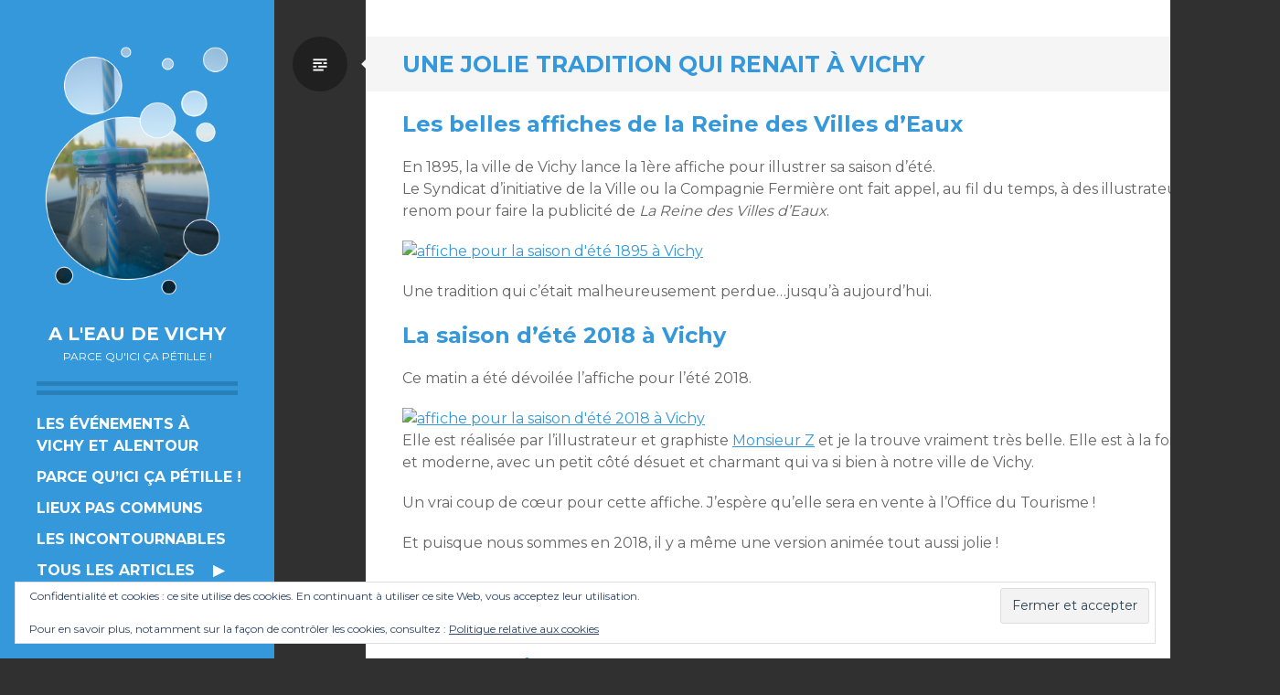

--- FILE ---
content_type: text/html; charset=UTF-8
request_url: https://www.aleaudevichy.com/2018/04/05/une-jolie-tradition-qui-renait-a-vichy/
body_size: 20041
content:
<!DOCTYPE html>
<html lang="fr-FR">
<head>
<meta charset="UTF-8">
<meta name="viewport" content="width=device-width, initial-scale=1">
<link rel="profile" href="https://gmpg.org/xfn/11">
<link rel="pingback" href="https://www.aleaudevichy.com/xmlrpc.php">

<title>Une jolie tradition qui renait à Vichy - A l’eau de Vichy</title>

<!-- The SEO Framework : par Sybre Waaijer -->
<meta name="robots" content="max-snippet:-1,max-image-preview:standard,max-video-preview:10" />
<link rel="canonical" href="https://www.aleaudevichy.com/2018/04/05/une-jolie-tradition-qui-renait-a-vichy/" />
<meta name="description" content="En 1895, la ville de Vichy lance la 1ère affiche pour illustrer sa saison d’été. Le Syndicat d’initiative de la Ville ou la Compagnie Fermière ont fait appel…" />
<meta property="og:type" content="article" />
<meta property="og:locale" content="fr_FR" />
<meta property="og:site_name" content="A l&#039;eau de Vichy" />
<meta property="og:title" content="Une jolie tradition qui renait à Vichy" />
<meta property="og:description" content="En 1895, la ville de Vichy lance la 1ère affiche pour illustrer sa saison d’été. Le Syndicat d’initiative de la Ville ou la Compagnie Fermière ont fait appel, au fil du temps, à des illustrateurs de…" />
<meta property="og:url" content="https://www.aleaudevichy.com/2018/04/05/une-jolie-tradition-qui-renait-a-vichy/" />
<meta property="og:image" content="https://aleaudevichy.files.wordpress.com/2018/04/affiche1895.jpg" />
<meta property="og:image" content="https://aleaudevichy.files.wordpress.com/2018/04/affiche-2018-un-ete-a-vichy.jpg" />
<meta property="og:image" content="https://aleaudevichy.files.wordpress.com/2018/04/affiche_2018_animee.gif" />
<meta property="article:published_time" content="2018-04-05T17:40:40+00:00" />
<meta property="article:modified_time" content="2018-04-05T17:40:40+00:00" />
<meta name="twitter:card" content="summary_large_image" />
<meta name="twitter:title" content="Une jolie tradition qui renait à Vichy" />
<meta name="twitter:description" content="En 1895, la ville de Vichy lance la 1ère affiche pour illustrer sa saison d’été. Le Syndicat d’initiative de la Ville ou la Compagnie Fermière ont fait appel, au fil du temps, à des illustrateurs de…" />
<meta name="twitter:image" content="https://aleaudevichy.files.wordpress.com/2018/04/affiche1895.jpg" />
<script type="application/ld+json">{"@context":"https://schema.org","@graph":[{"@type":"WebSite","@id":"https://www.aleaudevichy.com/#/schema/WebSite","url":"https://www.aleaudevichy.com/","name":"A l'eau de Vichy","description":"Parce qu'ici ça pétille !","inLanguage":"fr-FR","potentialAction":{"@type":"SearchAction","target":{"@type":"EntryPoint","urlTemplate":"https://www.aleaudevichy.com/search/{search_term_string}/"},"query-input":"required name=search_term_string"},"publisher":{"@type":"Organization","@id":"https://www.aleaudevichy.com/#/schema/Organization","name":"A l'eau de Vichy","url":"https://www.aleaudevichy.com/","logo":{"@type":"ImageObject","url":"https://i0.wp.com/www.aleaudevichy.com/wp-content/uploads/2020/06/2018-08-23-17.24.59-1852354618782531450_5688563039.jpg?fit=1080%2C1080&ssl=1","contentUrl":"https://i0.wp.com/www.aleaudevichy.com/wp-content/uploads/2020/06/2018-08-23-17.24.59-1852354618782531450_5688563039.jpg?fit=1080%2C1080&ssl=1","width":1080,"height":1080,"inLanguage":"fr-FR","caption":"Vichy, une ville à croquer ! #VichyDestinations #Vichylover #myvichy #villethermale #reinedesvillesdeaux #pastille #pastillevichy #symbole #gourmandise #allierdpt #alliertourisme #FierAllier #auvergnetourisme"}}},{"@type":"WebPage","@id":"https://www.aleaudevichy.com/2018/04/05/une-jolie-tradition-qui-renait-a-vichy/","url":"https://www.aleaudevichy.com/2018/04/05/une-jolie-tradition-qui-renait-a-vichy/","name":"Une jolie tradition qui renait à Vichy - A l’eau de Vichy","description":"En 1895, la ville de Vichy lance la 1ère affiche pour illustrer sa saison d’été. Le Syndicat d’initiative de la Ville ou la Compagnie Fermière ont fait appel…","inLanguage":"fr-FR","isPartOf":{"@id":"https://www.aleaudevichy.com/#/schema/WebSite"},"potentialAction":{"@type":"ReadAction","target":"https://www.aleaudevichy.com/2018/04/05/une-jolie-tradition-qui-renait-a-vichy/"},"datePublished":"2018-04-05T17:40:40+00:00","dateModified":"2018-04-05T17:40:40+00:00","author":{"@type":"Person","@id":"https://www.aleaudevichy.com/#/schema/Person/c20b582148b57b72344088720410bbfb","name":"A l'eau de Vichy"}}]}</script>
<!-- / The SEO Framework : par Sybre Waaijer | 57.60ms meta | 10.76ms boot -->

<link rel='dns-prefetch' href='//www.aleaudevichy.com' />
<link rel='dns-prefetch' href='//secure.gravatar.com' />
<link rel='dns-prefetch' href='//stats.wp.com' />
<link rel='dns-prefetch' href='//fonts.googleapis.com' />
<link rel='dns-prefetch' href='//v0.wordpress.com' />
<link rel='preconnect' href='//c0.wp.com' />
<link rel='preconnect' href='//i0.wp.com' />
<link rel="alternate" type="application/rss+xml" title="A l&#039;eau de Vichy &raquo; Flux" href="https://www.aleaudevichy.com/feed/" />
<link rel="alternate" type="application/rss+xml" title="A l&#039;eau de Vichy &raquo; Flux des commentaires" href="https://www.aleaudevichy.com/comments/feed/" />
<link rel="alternate" type="application/rss+xml" title="A l&#039;eau de Vichy &raquo; Une jolie tradition qui renait à Vichy Flux des commentaires" href="https://www.aleaudevichy.com/2018/04/05/une-jolie-tradition-qui-renait-a-vichy/feed/" />
<link rel="alternate" title="oEmbed (JSON)" type="application/json+oembed" href="https://www.aleaudevichy.com/wp-json/oembed/1.0/embed?url=https%3A%2F%2Fwww.aleaudevichy.com%2F2018%2F04%2F05%2Fune-jolie-tradition-qui-renait-a-vichy%2F" />
<link rel="alternate" title="oEmbed (XML)" type="text/xml+oembed" href="https://www.aleaudevichy.com/wp-json/oembed/1.0/embed?url=https%3A%2F%2Fwww.aleaudevichy.com%2F2018%2F04%2F05%2Fune-jolie-tradition-qui-renait-a-vichy%2F&#038;format=xml" />
		<!-- This site uses the Google Analytics by ExactMetrics plugin v8.11.1 - Using Analytics tracking - https://www.exactmetrics.com/ -->
		<!-- Note: ExactMetrics is not currently configured on this site. The site owner needs to authenticate with Google Analytics in the ExactMetrics settings panel. -->
					<!-- No tracking code set -->
				<!-- / Google Analytics by ExactMetrics -->
		<style id='wp-img-auto-sizes-contain-inline-css' type='text/css'>
img:is([sizes=auto i],[sizes^="auto," i]){contain-intrinsic-size:3000px 1500px}
/*# sourceURL=wp-img-auto-sizes-contain-inline-css */
</style>
<link rel='stylesheet' id='sbi_styles-css' href='https://www.aleaudevichy.com/wp-content/plugins/instagram-feed/css/sbi-styles.min.css?ver=6.10.0' type='text/css' media='all' />
<style id='wp-emoji-styles-inline-css' type='text/css'>

	img.wp-smiley, img.emoji {
		display: inline !important;
		border: none !important;
		box-shadow: none !important;
		height: 1em !important;
		width: 1em !important;
		margin: 0 0.07em !important;
		vertical-align: -0.1em !important;
		background: none !important;
		padding: 0 !important;
	}
/*# sourceURL=wp-emoji-styles-inline-css */
</style>
<style id='wp-block-library-inline-css' type='text/css'>
:root{--wp-block-synced-color:#7a00df;--wp-block-synced-color--rgb:122,0,223;--wp-bound-block-color:var(--wp-block-synced-color);--wp-editor-canvas-background:#ddd;--wp-admin-theme-color:#007cba;--wp-admin-theme-color--rgb:0,124,186;--wp-admin-theme-color-darker-10:#006ba1;--wp-admin-theme-color-darker-10--rgb:0,107,160.5;--wp-admin-theme-color-darker-20:#005a87;--wp-admin-theme-color-darker-20--rgb:0,90,135;--wp-admin-border-width-focus:2px}@media (min-resolution:192dpi){:root{--wp-admin-border-width-focus:1.5px}}.wp-element-button{cursor:pointer}:root .has-very-light-gray-background-color{background-color:#eee}:root .has-very-dark-gray-background-color{background-color:#313131}:root .has-very-light-gray-color{color:#eee}:root .has-very-dark-gray-color{color:#313131}:root .has-vivid-green-cyan-to-vivid-cyan-blue-gradient-background{background:linear-gradient(135deg,#00d084,#0693e3)}:root .has-purple-crush-gradient-background{background:linear-gradient(135deg,#34e2e4,#4721fb 50%,#ab1dfe)}:root .has-hazy-dawn-gradient-background{background:linear-gradient(135deg,#faaca8,#dad0ec)}:root .has-subdued-olive-gradient-background{background:linear-gradient(135deg,#fafae1,#67a671)}:root .has-atomic-cream-gradient-background{background:linear-gradient(135deg,#fdd79a,#004a59)}:root .has-nightshade-gradient-background{background:linear-gradient(135deg,#330968,#31cdcf)}:root .has-midnight-gradient-background{background:linear-gradient(135deg,#020381,#2874fc)}:root{--wp--preset--font-size--normal:16px;--wp--preset--font-size--huge:42px}.has-regular-font-size{font-size:1em}.has-larger-font-size{font-size:2.625em}.has-normal-font-size{font-size:var(--wp--preset--font-size--normal)}.has-huge-font-size{font-size:var(--wp--preset--font-size--huge)}.has-text-align-center{text-align:center}.has-text-align-left{text-align:left}.has-text-align-right{text-align:right}.has-fit-text{white-space:nowrap!important}#end-resizable-editor-section{display:none}.aligncenter{clear:both}.items-justified-left{justify-content:flex-start}.items-justified-center{justify-content:center}.items-justified-right{justify-content:flex-end}.items-justified-space-between{justify-content:space-between}.screen-reader-text{border:0;clip-path:inset(50%);height:1px;margin:-1px;overflow:hidden;padding:0;position:absolute;width:1px;word-wrap:normal!important}.screen-reader-text:focus{background-color:#ddd;clip-path:none;color:#444;display:block;font-size:1em;height:auto;left:5px;line-height:normal;padding:15px 23px 14px;text-decoration:none;top:5px;width:auto;z-index:100000}html :where(.has-border-color){border-style:solid}html :where([style*=border-top-color]){border-top-style:solid}html :where([style*=border-right-color]){border-right-style:solid}html :where([style*=border-bottom-color]){border-bottom-style:solid}html :where([style*=border-left-color]){border-left-style:solid}html :where([style*=border-width]){border-style:solid}html :where([style*=border-top-width]){border-top-style:solid}html :where([style*=border-right-width]){border-right-style:solid}html :where([style*=border-bottom-width]){border-bottom-style:solid}html :where([style*=border-left-width]){border-left-style:solid}html :where(img[class*=wp-image-]){height:auto;max-width:100%}:where(figure){margin:0 0 1em}html :where(.is-position-sticky){--wp-admin--admin-bar--position-offset:var(--wp-admin--admin-bar--height,0px)}@media screen and (max-width:600px){html :where(.is-position-sticky){--wp-admin--admin-bar--position-offset:0px}}

/*# sourceURL=wp-block-library-inline-css */
</style><style id='global-styles-inline-css' type='text/css'>
:root{--wp--preset--aspect-ratio--square: 1;--wp--preset--aspect-ratio--4-3: 4/3;--wp--preset--aspect-ratio--3-4: 3/4;--wp--preset--aspect-ratio--3-2: 3/2;--wp--preset--aspect-ratio--2-3: 2/3;--wp--preset--aspect-ratio--16-9: 16/9;--wp--preset--aspect-ratio--9-16: 9/16;--wp--preset--color--black: #000000;--wp--preset--color--cyan-bluish-gray: #abb8c3;--wp--preset--color--white: #ffffff;--wp--preset--color--pale-pink: #f78da7;--wp--preset--color--vivid-red: #cf2e2e;--wp--preset--color--luminous-vivid-orange: #ff6900;--wp--preset--color--luminous-vivid-amber: #fcb900;--wp--preset--color--light-green-cyan: #7bdcb5;--wp--preset--color--vivid-green-cyan: #00d084;--wp--preset--color--pale-cyan-blue: #8ed1fc;--wp--preset--color--vivid-cyan-blue: #0693e3;--wp--preset--color--vivid-purple: #9b51e0;--wp--preset--gradient--vivid-cyan-blue-to-vivid-purple: linear-gradient(135deg,rgb(6,147,227) 0%,rgb(155,81,224) 100%);--wp--preset--gradient--light-green-cyan-to-vivid-green-cyan: linear-gradient(135deg,rgb(122,220,180) 0%,rgb(0,208,130) 100%);--wp--preset--gradient--luminous-vivid-amber-to-luminous-vivid-orange: linear-gradient(135deg,rgb(252,185,0) 0%,rgb(255,105,0) 100%);--wp--preset--gradient--luminous-vivid-orange-to-vivid-red: linear-gradient(135deg,rgb(255,105,0) 0%,rgb(207,46,46) 100%);--wp--preset--gradient--very-light-gray-to-cyan-bluish-gray: linear-gradient(135deg,rgb(238,238,238) 0%,rgb(169,184,195) 100%);--wp--preset--gradient--cool-to-warm-spectrum: linear-gradient(135deg,rgb(74,234,220) 0%,rgb(151,120,209) 20%,rgb(207,42,186) 40%,rgb(238,44,130) 60%,rgb(251,105,98) 80%,rgb(254,248,76) 100%);--wp--preset--gradient--blush-light-purple: linear-gradient(135deg,rgb(255,206,236) 0%,rgb(152,150,240) 100%);--wp--preset--gradient--blush-bordeaux: linear-gradient(135deg,rgb(254,205,165) 0%,rgb(254,45,45) 50%,rgb(107,0,62) 100%);--wp--preset--gradient--luminous-dusk: linear-gradient(135deg,rgb(255,203,112) 0%,rgb(199,81,192) 50%,rgb(65,88,208) 100%);--wp--preset--gradient--pale-ocean: linear-gradient(135deg,rgb(255,245,203) 0%,rgb(182,227,212) 50%,rgb(51,167,181) 100%);--wp--preset--gradient--electric-grass: linear-gradient(135deg,rgb(202,248,128) 0%,rgb(113,206,126) 100%);--wp--preset--gradient--midnight: linear-gradient(135deg,rgb(2,3,129) 0%,rgb(40,116,252) 100%);--wp--preset--font-size--small: 13px;--wp--preset--font-size--medium: 20px;--wp--preset--font-size--large: 36px;--wp--preset--font-size--x-large: 42px;--wp--preset--spacing--20: 0.44rem;--wp--preset--spacing--30: 0.67rem;--wp--preset--spacing--40: 1rem;--wp--preset--spacing--50: 1.5rem;--wp--preset--spacing--60: 2.25rem;--wp--preset--spacing--70: 3.38rem;--wp--preset--spacing--80: 5.06rem;--wp--preset--shadow--natural: 6px 6px 9px rgba(0, 0, 0, 0.2);--wp--preset--shadow--deep: 12px 12px 50px rgba(0, 0, 0, 0.4);--wp--preset--shadow--sharp: 6px 6px 0px rgba(0, 0, 0, 0.2);--wp--preset--shadow--outlined: 6px 6px 0px -3px rgb(255, 255, 255), 6px 6px rgb(0, 0, 0);--wp--preset--shadow--crisp: 6px 6px 0px rgb(0, 0, 0);}:where(.is-layout-flex){gap: 0.5em;}:where(.is-layout-grid){gap: 0.5em;}body .is-layout-flex{display: flex;}.is-layout-flex{flex-wrap: wrap;align-items: center;}.is-layout-flex > :is(*, div){margin: 0;}body .is-layout-grid{display: grid;}.is-layout-grid > :is(*, div){margin: 0;}:where(.wp-block-columns.is-layout-flex){gap: 2em;}:where(.wp-block-columns.is-layout-grid){gap: 2em;}:where(.wp-block-post-template.is-layout-flex){gap: 1.25em;}:where(.wp-block-post-template.is-layout-grid){gap: 1.25em;}.has-black-color{color: var(--wp--preset--color--black) !important;}.has-cyan-bluish-gray-color{color: var(--wp--preset--color--cyan-bluish-gray) !important;}.has-white-color{color: var(--wp--preset--color--white) !important;}.has-pale-pink-color{color: var(--wp--preset--color--pale-pink) !important;}.has-vivid-red-color{color: var(--wp--preset--color--vivid-red) !important;}.has-luminous-vivid-orange-color{color: var(--wp--preset--color--luminous-vivid-orange) !important;}.has-luminous-vivid-amber-color{color: var(--wp--preset--color--luminous-vivid-amber) !important;}.has-light-green-cyan-color{color: var(--wp--preset--color--light-green-cyan) !important;}.has-vivid-green-cyan-color{color: var(--wp--preset--color--vivid-green-cyan) !important;}.has-pale-cyan-blue-color{color: var(--wp--preset--color--pale-cyan-blue) !important;}.has-vivid-cyan-blue-color{color: var(--wp--preset--color--vivid-cyan-blue) !important;}.has-vivid-purple-color{color: var(--wp--preset--color--vivid-purple) !important;}.has-black-background-color{background-color: var(--wp--preset--color--black) !important;}.has-cyan-bluish-gray-background-color{background-color: var(--wp--preset--color--cyan-bluish-gray) !important;}.has-white-background-color{background-color: var(--wp--preset--color--white) !important;}.has-pale-pink-background-color{background-color: var(--wp--preset--color--pale-pink) !important;}.has-vivid-red-background-color{background-color: var(--wp--preset--color--vivid-red) !important;}.has-luminous-vivid-orange-background-color{background-color: var(--wp--preset--color--luminous-vivid-orange) !important;}.has-luminous-vivid-amber-background-color{background-color: var(--wp--preset--color--luminous-vivid-amber) !important;}.has-light-green-cyan-background-color{background-color: var(--wp--preset--color--light-green-cyan) !important;}.has-vivid-green-cyan-background-color{background-color: var(--wp--preset--color--vivid-green-cyan) !important;}.has-pale-cyan-blue-background-color{background-color: var(--wp--preset--color--pale-cyan-blue) !important;}.has-vivid-cyan-blue-background-color{background-color: var(--wp--preset--color--vivid-cyan-blue) !important;}.has-vivid-purple-background-color{background-color: var(--wp--preset--color--vivid-purple) !important;}.has-black-border-color{border-color: var(--wp--preset--color--black) !important;}.has-cyan-bluish-gray-border-color{border-color: var(--wp--preset--color--cyan-bluish-gray) !important;}.has-white-border-color{border-color: var(--wp--preset--color--white) !important;}.has-pale-pink-border-color{border-color: var(--wp--preset--color--pale-pink) !important;}.has-vivid-red-border-color{border-color: var(--wp--preset--color--vivid-red) !important;}.has-luminous-vivid-orange-border-color{border-color: var(--wp--preset--color--luminous-vivid-orange) !important;}.has-luminous-vivid-amber-border-color{border-color: var(--wp--preset--color--luminous-vivid-amber) !important;}.has-light-green-cyan-border-color{border-color: var(--wp--preset--color--light-green-cyan) !important;}.has-vivid-green-cyan-border-color{border-color: var(--wp--preset--color--vivid-green-cyan) !important;}.has-pale-cyan-blue-border-color{border-color: var(--wp--preset--color--pale-cyan-blue) !important;}.has-vivid-cyan-blue-border-color{border-color: var(--wp--preset--color--vivid-cyan-blue) !important;}.has-vivid-purple-border-color{border-color: var(--wp--preset--color--vivid-purple) !important;}.has-vivid-cyan-blue-to-vivid-purple-gradient-background{background: var(--wp--preset--gradient--vivid-cyan-blue-to-vivid-purple) !important;}.has-light-green-cyan-to-vivid-green-cyan-gradient-background{background: var(--wp--preset--gradient--light-green-cyan-to-vivid-green-cyan) !important;}.has-luminous-vivid-amber-to-luminous-vivid-orange-gradient-background{background: var(--wp--preset--gradient--luminous-vivid-amber-to-luminous-vivid-orange) !important;}.has-luminous-vivid-orange-to-vivid-red-gradient-background{background: var(--wp--preset--gradient--luminous-vivid-orange-to-vivid-red) !important;}.has-very-light-gray-to-cyan-bluish-gray-gradient-background{background: var(--wp--preset--gradient--very-light-gray-to-cyan-bluish-gray) !important;}.has-cool-to-warm-spectrum-gradient-background{background: var(--wp--preset--gradient--cool-to-warm-spectrum) !important;}.has-blush-light-purple-gradient-background{background: var(--wp--preset--gradient--blush-light-purple) !important;}.has-blush-bordeaux-gradient-background{background: var(--wp--preset--gradient--blush-bordeaux) !important;}.has-luminous-dusk-gradient-background{background: var(--wp--preset--gradient--luminous-dusk) !important;}.has-pale-ocean-gradient-background{background: var(--wp--preset--gradient--pale-ocean) !important;}.has-electric-grass-gradient-background{background: var(--wp--preset--gradient--electric-grass) !important;}.has-midnight-gradient-background{background: var(--wp--preset--gradient--midnight) !important;}.has-small-font-size{font-size: var(--wp--preset--font-size--small) !important;}.has-medium-font-size{font-size: var(--wp--preset--font-size--medium) !important;}.has-large-font-size{font-size: var(--wp--preset--font-size--large) !important;}.has-x-large-font-size{font-size: var(--wp--preset--font-size--x-large) !important;}
/*# sourceURL=global-styles-inline-css */
</style>

<style id='classic-theme-styles-inline-css' type='text/css'>
/*! This file is auto-generated */
.wp-block-button__link{color:#fff;background-color:#32373c;border-radius:9999px;box-shadow:none;text-decoration:none;padding:calc(.667em + 2px) calc(1.333em + 2px);font-size:1.125em}.wp-block-file__button{background:#32373c;color:#fff;text-decoration:none}
/*# sourceURL=/wp-includes/css/classic-themes.min.css */
</style>
<link rel='stylesheet' id='ssb-front-css-css' href='https://www.aleaudevichy.com/wp-content/plugins/simple-social-buttons/assets/css/front.css?ver=6.2.0' type='text/css' media='all' />
<link rel='stylesheet' id='writr-montserrat-css' href='https://fonts.googleapis.com/css?family=Montserrat:400,700' type='text/css' media='all' />
<link rel='stylesheet' id='genericons-css' href='https://c0.wp.com/p/jetpack/15.4/_inc/genericons/genericons/genericons.css' type='text/css' media='all' />
<link rel='stylesheet' id='writr-style-css' href='https://www.aleaudevichy.com/wp-content/themes/writr-child/style.css?ver=6.9' type='text/css' media='all' />
<link rel='stylesheet' id='writr-color-scheme-css' href='https://www.aleaudevichy.com/wp-content/themes/writr/css/blue.css' type='text/css' media='all' />
<link rel='stylesheet' id='childstyle-css' href='https://www.aleaudevichy.com/wp-content/themes/writr-child/style.css?ver=6.9' type='text/css' media='all' />
<!--n2css--><!--n2js--><script type="text/javascript" src="https://c0.wp.com/c/6.9/wp-includes/js/jquery/jquery.min.js" id="jquery-core-js"></script>
<script type="text/javascript" src="https://c0.wp.com/c/6.9/wp-includes/js/jquery/jquery-migrate.min.js" id="jquery-migrate-js"></script>
<link rel="https://api.w.org/" href="https://www.aleaudevichy.com/wp-json/" /><link rel="alternate" title="JSON" type="application/json" href="https://www.aleaudevichy.com/wp-json/wp/v2/posts/1605" /><link rel="EditURI" type="application/rsd+xml" title="RSD" href="https://www.aleaudevichy.com/xmlrpc.php?rsd" />
 <style media="screen">

		.simplesocialbuttons.simplesocialbuttons_inline .ssb-fb-like, .simplesocialbuttons.simplesocialbuttons_inline amp-facebook-like {
	  margin: ;
	}
		 /*inline margin*/
	
		.simplesocialbuttons.simplesocialbuttons_inline.simplesocial-simple-round button{
	  margin: ;
	}
	
	
	
	
	
			 /*margin-digbar*/

	
	
	
	
	
	
	
</style>

<!-- Open Graph Meta Tags generated by Simple Social Buttons 6.2.0 -->
<meta property="og:title" content="Une jolie tradition qui renait à Vichy - A l&#039;eau de Vichy" />
<meta property="og:type" content="article" />
<meta property="og:description" content="Les belles affiches de la Reine des Villes d&#039;Eaux En 1895, la ville de Vichy lance la 1&egrave;re affiche pour illustrer sa saison d&rsquo;&eacute;t&eacute;. Le Syndicat d&rsquo;initiative de la Ville ou la Compagnie Fermi&egrave;re ont fait appel, au fil du temps, &agrave; des illustrateurs de renom pour faire la publicit&eacute; de La Reine des Villes d&#039;Eaux. Une tradition qui c&#039;&eacute;tait…" />
<meta property="og:url" content="https://www.aleaudevichy.com/2018/04/05/une-jolie-tradition-qui-renait-a-vichy/" />
<meta property="og:site_name" content="A l&#039;eau de Vichy" />
<meta property="og:image" content="" />
<meta name="twitter:card" content="summary_large_image" />
<meta name="twitter:description" content="Les belles affiches de la Reine des Villes d'Eaux En 1895, la ville de Vichy lance la 1&egrave;re affiche pour illustrer sa saison d&rsquo;&eacute;t&eacute;. Le Syndicat d&rsquo;initiative de la Ville ou la Compagnie Fermi&egrave;re ont fait appel, au fil du temps, &agrave; des illustrateurs de renom pour faire la publicit&eacute; de La Reine des Villes d'Eaux. Une tradition qui c'&eacute;tait…" />
<meta name="twitter:title" content="Une jolie tradition qui renait à Vichy - A l&#039;eau de Vichy" />
<meta property="twitter:image" content="" />
	<style>img#wpstats{display:none}</style>
		<style type="text/css" id="custom-background-css">
body.custom-background { background-image: url("https://www.aleaudevichy.com/wp-content/uploads/2017/06/vichy-bleu.jpg"); background-position: right top; background-size: cover; background-repeat: no-repeat; background-attachment: fixed; }
</style>
	<link rel="icon" href="https://i0.wp.com/www.aleaudevichy.com/wp-content/uploads/2017/06/cropped-20161012-0641-2.jpg?fit=32%2C32&#038;ssl=1" sizes="32x32" />
<link rel="icon" href="https://i0.wp.com/www.aleaudevichy.com/wp-content/uploads/2017/06/cropped-20161012-0641-2.jpg?fit=192%2C192&#038;ssl=1" sizes="192x192" />
<link rel="apple-touch-icon" href="https://i0.wp.com/www.aleaudevichy.com/wp-content/uploads/2017/06/cropped-20161012-0641-2.jpg?fit=180%2C180&#038;ssl=1" />
<meta name="msapplication-TileImage" content="https://i0.wp.com/www.aleaudevichy.com/wp-content/uploads/2017/06/cropped-20161012-0641-2.jpg?fit=270%2C270&#038;ssl=1" />
		<style type="text/css" id="wp-custom-css">
			.site-description {
    margin: 0 0 20px;
    color: #ffffff!important;
    font-size: 12px;
    text-transform: uppercase;
}
#page, #page::before, .entry-thumbnail {
    width: 1000px;
}
#content {
    width: 100%;
    margin-left: 400px;
}
#primary{
	width: 1000px;
}
.home .entry-content p{
	text-align: center;
}
.clearfix{clear:both!important;}
.wp-block-separator.is-style-dots::before {
  color: #3498db;
  content: "..........";
  font-family: serif;
  font-size: 2em;
  letter-spacing: .8em;
}
.yt{width: 100%; height: auto;}

figure.wp-block-image.size-full img{
	min-width: 920px;
	width: 1000px;
	max-width: 100%!important;
	height: auto;
}
img.imglarge{
	width: 100%;
	height: auto;
}
#eu_cookie_law_widget-2{
	border:none!important;
}		</style>
		<link rel='stylesheet' id='eu-cookie-law-style-css' href='https://c0.wp.com/p/jetpack/15.4/modules/widgets/eu-cookie-law/style.css' type='text/css' media='all' />
</head>

<body class="wp-singular post-template-default single single-post postid-1605 single-format-standard custom-background wp-custom-logo wp-theme-writr wp-child-theme-writr-child group-blog color-scheme-blue sidebar-closed modula-best-grid-gallery">
<div id="page" class="hfeed site">
	
	<header id="masthead" class="site-header" role="banner">
					<a class="site-logo"  href="https://www.aleaudevichy.com/" title="A l&#039;eau de Vichy" rel="home">
				<img src="https://www.aleaudevichy.com/wp-content/uploads/2017/06/cropped-profilwp1-3.png" width="1200" height="1600" alt="" class="no-grav header-image" />
			</a>
				<div class="site-branding">
			<h1 class="site-title"><a href="https://www.aleaudevichy.com/" title="A l&#039;eau de Vichy" rel="home">A l&#039;eau de Vichy</a></h1>
			<h2 class="site-description">Parce qu&#039;ici ça pétille !</h2>
		</div>

			</header><!-- #masthead -->

	
<div id="sidebar" class="sidebar-area">
	<a id="sidebar-toggle" href="#" title="Colonne latérale"><span class="genericon genericon-close"></span><span class="screen-reader-text">Colonne latérale</span></a>

			<div id="secondary" class="widget-area" role="complementary">
						<aside id="nav_menu-3" class="widget widget_nav_menu"><div class="menu-primary-container"><ul id="menu-primary" class="menu"><li id="menu-item-4628" class="menu-item menu-item-type-post_type menu-item-object-page menu-item-4628"><a href="https://www.aleaudevichy.com/les-evenements-a-vichy/">Les événements à<br />Vichy et alentour</a></li>
<li id="menu-item-4629" class="menu-item menu-item-type-taxonomy menu-item-object-category menu-item-4629"><a href="https://www.aleaudevichy.com/category/parce-quici-ca-petille/">Parce qu&rsquo;ici ça pétille !</a></li>
<li id="menu-item-4630" class="menu-item menu-item-type-taxonomy menu-item-object-category menu-item-4630"><a href="https://www.aleaudevichy.com/category/lieux-pas-communs/">Lieux pas communs</a></li>
<li id="menu-item-4631" class="menu-item menu-item-type-taxonomy menu-item-object-category menu-item-4631"><a href="https://www.aleaudevichy.com/category/les-incontournables/">Les incontournables</a></li>
<li id="menu-item-4632" class="menu-item menu-item-type-custom menu-item-object-custom menu-item-has-children menu-item-4632"><a href="https://www.aleaudevichy.com/wp/blog/">Tous les articles</a>
<ul class="sub-menu">
	<li id="menu-item-4633" class="menu-item menu-item-type-taxonomy menu-item-object-category current-post-ancestor current-menu-parent current-post-parent menu-item-has-children menu-item-4633"><a href="https://www.aleaudevichy.com/category/culture/">Culture</a>
	<ul class="sub-menu">
		<li id="menu-item-4638" class="menu-item menu-item-type-taxonomy menu-item-object-category current-post-ancestor current-menu-parent current-post-parent menu-item-4638"><a href="https://www.aleaudevichy.com/category/patrimoine/">Patrimoine</a></li>
		<li id="menu-item-4636" class="menu-item menu-item-type-taxonomy menu-item-object-category current-post-ancestor current-menu-parent current-post-parent menu-item-4636"><a href="https://www.aleaudevichy.com/category/culture/exposition/">Exposition</a></li>
		<li id="menu-item-4637" class="menu-item menu-item-type-taxonomy menu-item-object-category menu-item-4637"><a href="https://www.aleaudevichy.com/category/culture/musee/">Musée</a></li>
		<li id="menu-item-4635" class="menu-item menu-item-type-taxonomy menu-item-object-category current-post-ancestor current-menu-parent current-post-parent menu-item-4635"><a href="https://www.aleaudevichy.com/category/culture/visites/">Visites</a></li>
		<li id="menu-item-4639" class="menu-item menu-item-type-taxonomy menu-item-object-category current-post-ancestor current-menu-parent current-post-parent menu-item-4639"><a href="https://www.aleaudevichy.com/category/culture/animations/">Animations</a></li>
		<li id="menu-item-4640" class="menu-item menu-item-type-taxonomy menu-item-object-category current-post-ancestor current-menu-parent current-post-parent menu-item-4640"><a href="https://www.aleaudevichy.com/category/culture/concerts-et-spectacles/">Concerts et spectacles</a></li>
		<li id="menu-item-4641" class="menu-item menu-item-type-taxonomy menu-item-object-category current-post-ancestor current-menu-parent current-post-parent menu-item-4641"><a href="https://www.aleaudevichy.com/category/culture/festival/">Festival</a></li>
		<li id="menu-item-4642" class="menu-item menu-item-type-taxonomy menu-item-object-category menu-item-4642"><a href="https://www.aleaudevichy.com/category/culture/film/">Film</a></li>
		<li id="menu-item-4643" class="menu-item menu-item-type-taxonomy menu-item-object-category menu-item-4643"><a href="https://www.aleaudevichy.com/category/citations/">Citations</a></li>
	</ul>
</li>
	<li id="menu-item-4644" class="menu-item menu-item-type-taxonomy menu-item-object-category menu-item-4644"><a href="https://www.aleaudevichy.com/category/insolite/">Insolite</a></li>
	<li id="menu-item-4645" class="menu-item menu-item-type-taxonomy menu-item-object-category menu-item-4645"><a href="https://www.aleaudevichy.com/category/sportif/">Sport</a></li>
	<li id="menu-item-4646" class="menu-item menu-item-type-taxonomy menu-item-object-category current-post-ancestor current-menu-parent current-post-parent menu-item-has-children menu-item-4646"><a href="https://www.aleaudevichy.com/category/vichy/">Vichy</a>
	<ul class="sub-menu">
		<li id="menu-item-4647" class="menu-item menu-item-type-taxonomy menu-item-object-category current-post-ancestor current-menu-parent current-post-parent menu-item-4647"><a href="https://www.aleaudevichy.com/category/vichy/ville-thermale/">Ville thermale</a></li>
		<li id="menu-item-4648" class="menu-item menu-item-type-taxonomy menu-item-object-category menu-item-4648"><a href="https://www.aleaudevichy.com/category/en-images/croquer-vichy/">Croquer Vichy</a></li>
		<li id="menu-item-4649" class="menu-item menu-item-type-taxonomy menu-item-object-category menu-item-4649"><a href="https://www.aleaudevichy.com/category/en-images/en-photo/">En photo</a></li>
	</ul>
</li>
	<li id="menu-item-4650" class="menu-item menu-item-type-taxonomy menu-item-object-category menu-item-has-children menu-item-4650"><a href="https://www.aleaudevichy.com/category/dans-la-region/">Dans la région</a>
	<ul class="sub-menu">
		<li id="menu-item-4651" class="menu-item menu-item-type-taxonomy menu-item-object-category menu-item-4651"><a href="https://www.aleaudevichy.com/category/dans-la-region/bourbonnais/">Bourbonnais</a></li>
		<li id="menu-item-4652" class="menu-item menu-item-type-taxonomy menu-item-object-category menu-item-4652"><a href="https://www.aleaudevichy.com/category/dans-la-region/montlucon/">Montluçon</a></li>
		<li id="menu-item-4653" class="menu-item menu-item-type-taxonomy menu-item-object-category menu-item-4653"><a href="https://www.aleaudevichy.com/category/dans-la-region/moulins/">Moulins</a></li>
		<li id="menu-item-4654" class="menu-item menu-item-type-taxonomy menu-item-object-category menu-item-4654"><a href="https://www.aleaudevichy.com/category/dans-la-region/pays-de-troncais/">Pays de Tronçais</a></li>
		<li id="menu-item-4655" class="menu-item menu-item-type-taxonomy menu-item-object-category menu-item-4655"><a href="https://www.aleaudevichy.com/category/dans-la-region/puy-de-dome/">Puy de Dôme</a></li>
	</ul>
</li>
</ul>
</li>
<li id="menu-item-4656" class="menu-item menu-item-type-post_type menu-item-object-page menu-item-4656"><a href="https://www.aleaudevichy.com/a-propos/">À propos</a></li>
<li id="menu-item-4657" class="menu-item menu-item-type-post_type menu-item-object-page menu-item-4657"><a href="https://www.aleaudevichy.com/contact/">Contact</a></li>
</ul></div></aside><aside id="search-2" class="widget widget_search"><h1 class="widget-title">Rechercher</h1><form role="search" method="get" class="search-form" action="https://www.aleaudevichy.com/">
	<label>
		<span class="screen-reader-text">Rechercher&nbsp;:</span>
		<input type="search" class="search-field" placeholder="Recherche&hellip;" value="" name="s" title="Rechercher&nbsp;:">
	</label>
	<input type="submit" class="search-submit" value="&#62464;">
</form>
</aside><aside id="media_image-2" class="widget widget_media_image"><a href="http://eepurl.com/gdjtvj"><img width="273" height="223" src="https://i0.wp.com/www.aleaudevichy.com/wp-content/uploads/2019/02/image-inscription-nl.gif?fit=273%2C223&amp;ssl=1" class="image wp-image-4658  attachment-full size-full" alt="Inscrivez-vous à notre Newsletter mensuelle !" style="max-width: 100%; height: auto;" decoding="async" fetchpriority="high" /></a></aside><aside id="media_image-10" class="widget widget_media_image"><h1 class="widget-title">Jouez avec Vichy !</h1><a href="https://www.jigsawplanet.com/AleaudeVichy"><img class="image " src="https://www.aleaudevichy.com/puzzles.gif" alt="Jouer en ligne avec les puzzles A l&#039;eau de Vichy !" width="1200" height="1200" decoding="async" /></a></aside><aside id="text-2" class="widget widget_text"><h1 class="widget-title">A l&rsquo;eau de Vichy sur Instagram</h1>			<div class="textwidget">
<div id="sb_instagram"  class="sbi sbi_mob_col_1 sbi_tab_col_2 sbi_col_1" style="width: 100%;"	 data-feedid="*1"  data-res="auto" data-cols="1" data-colsmobile="1" data-colstablet="2" data-num="1" data-nummobile="" data-item-padding=""	 data-shortcode-atts="{}"  data-postid="1605" data-locatornonce="b3f2d9d1c5" data-imageaspectratio="1:1" data-sbi-flags="favorLocal">
	
	<div id="sbi_images" >
		<div class="sbi_item sbi_type_image sbi_new sbi_transition"
	id="sbi_18123704647534212" data-date="1768489960">
	<div class="sbi_photo_wrap">
		<a class="sbi_photo" href="https://www.instagram.com/p/DTiTJZ9CE2H/" target="_blank" rel="noopener nofollow"
			data-full-res="https://scontent-fra5-2.cdninstagram.com/v/t51.82787-15/615016919_18413431918187040_4498905823139889610_n.webp?stp=dst-jpg_e35_tt6&#038;_nc_cat=109&#038;ccb=7-5&#038;_nc_sid=18de74&#038;efg=eyJlZmdfdGFnIjoiRkVFRC5iZXN0X2ltYWdlX3VybGdlbi5DMyJ9&#038;_nc_ohc=eMMciCoex88Q7kNvwF__hGW&#038;_nc_oc=Adm4puXX2AmeJYa5vNPOpVC6S0XItKliXLjbP94-tSs2Rz7z60-72LeR-DsqLWxyH4E&#038;_nc_zt=23&#038;_nc_ht=scontent-fra5-2.cdninstagram.com&#038;edm=ANo9K5cEAAAA&#038;_nc_gid=7VIhVywftG5tyykmlEsgOA&#038;oh=00_AfplvF1n30Y-QGoYanWsdmBm89jluPFq6d77oAw8DgWOXw&#038;oe=69767E2D"
			data-img-src-set="{&quot;d&quot;:&quot;https:\/\/scontent-fra5-2.cdninstagram.com\/v\/t51.82787-15\/615016919_18413431918187040_4498905823139889610_n.webp?stp=dst-jpg_e35_tt6&amp;_nc_cat=109&amp;ccb=7-5&amp;_nc_sid=18de74&amp;efg=eyJlZmdfdGFnIjoiRkVFRC5iZXN0X2ltYWdlX3VybGdlbi5DMyJ9&amp;_nc_ohc=eMMciCoex88Q7kNvwF__hGW&amp;_nc_oc=Adm4puXX2AmeJYa5vNPOpVC6S0XItKliXLjbP94-tSs2Rz7z60-72LeR-DsqLWxyH4E&amp;_nc_zt=23&amp;_nc_ht=scontent-fra5-2.cdninstagram.com&amp;edm=ANo9K5cEAAAA&amp;_nc_gid=7VIhVywftG5tyykmlEsgOA&amp;oh=00_AfplvF1n30Y-QGoYanWsdmBm89jluPFq6d77oAw8DgWOXw&amp;oe=69767E2D&quot;,&quot;150&quot;:&quot;https:\/\/scontent-fra5-2.cdninstagram.com\/v\/t51.82787-15\/615016919_18413431918187040_4498905823139889610_n.webp?stp=dst-jpg_e35_tt6&amp;_nc_cat=109&amp;ccb=7-5&amp;_nc_sid=18de74&amp;efg=eyJlZmdfdGFnIjoiRkVFRC5iZXN0X2ltYWdlX3VybGdlbi5DMyJ9&amp;_nc_ohc=eMMciCoex88Q7kNvwF__hGW&amp;_nc_oc=Adm4puXX2AmeJYa5vNPOpVC6S0XItKliXLjbP94-tSs2Rz7z60-72LeR-DsqLWxyH4E&amp;_nc_zt=23&amp;_nc_ht=scontent-fra5-2.cdninstagram.com&amp;edm=ANo9K5cEAAAA&amp;_nc_gid=7VIhVywftG5tyykmlEsgOA&amp;oh=00_AfplvF1n30Y-QGoYanWsdmBm89jluPFq6d77oAw8DgWOXw&amp;oe=69767E2D&quot;,&quot;320&quot;:&quot;https:\/\/scontent-fra5-2.cdninstagram.com\/v\/t51.82787-15\/615016919_18413431918187040_4498905823139889610_n.webp?stp=dst-jpg_e35_tt6&amp;_nc_cat=109&amp;ccb=7-5&amp;_nc_sid=18de74&amp;efg=eyJlZmdfdGFnIjoiRkVFRC5iZXN0X2ltYWdlX3VybGdlbi5DMyJ9&amp;_nc_ohc=eMMciCoex88Q7kNvwF__hGW&amp;_nc_oc=Adm4puXX2AmeJYa5vNPOpVC6S0XItKliXLjbP94-tSs2Rz7z60-72LeR-DsqLWxyH4E&amp;_nc_zt=23&amp;_nc_ht=scontent-fra5-2.cdninstagram.com&amp;edm=ANo9K5cEAAAA&amp;_nc_gid=7VIhVywftG5tyykmlEsgOA&amp;oh=00_AfplvF1n30Y-QGoYanWsdmBm89jluPFq6d77oAw8DgWOXw&amp;oe=69767E2D&quot;,&quot;640&quot;:&quot;https:\/\/scontent-fra5-2.cdninstagram.com\/v\/t51.82787-15\/615016919_18413431918187040_4498905823139889610_n.webp?stp=dst-jpg_e35_tt6&amp;_nc_cat=109&amp;ccb=7-5&amp;_nc_sid=18de74&amp;efg=eyJlZmdfdGFnIjoiRkVFRC5iZXN0X2ltYWdlX3VybGdlbi5DMyJ9&amp;_nc_ohc=eMMciCoex88Q7kNvwF__hGW&amp;_nc_oc=Adm4puXX2AmeJYa5vNPOpVC6S0XItKliXLjbP94-tSs2Rz7z60-72LeR-DsqLWxyH4E&amp;_nc_zt=23&amp;_nc_ht=scontent-fra5-2.cdninstagram.com&amp;edm=ANo9K5cEAAAA&amp;_nc_gid=7VIhVywftG5tyykmlEsgOA&amp;oh=00_AfplvF1n30Y-QGoYanWsdmBm89jluPFq6d77oAw8DgWOXw&amp;oe=69767E2D&quot;}">
			<span class="sbi-screenreader">J&#039;ai dû faire cette photo des dizaines de fois.
Ma</span>
									<img decoding="async" src="https://www.aleaudevichy.com/wp-content/plugins/instagram-feed/img/placeholder.png" alt="J&#039;ai dû faire cette photo des dizaines de fois.
Mais comment résister à la beauté de cette salle ?

👑 Cet après-midi les @amisoperadevichy organisaient leur traditionnelle galette sur la scène de l&#039;Opéra de Vichy. 
Un moment gourmand partagé avec les équipes de @vichyculture.

#galette #AOVi #operadevichy" aria-hidden="true">
		</a>
	</div>
</div>	</div>

	<div id="sbi_load" >

	
	
</div>
		<span class="sbi_resized_image_data" data-feed-id="*1"
		  data-resized="{&quot;18123704647534212&quot;:{&quot;id&quot;:&quot;615016919_18413431918187040_4498905823139889610_n&quot;,&quot;ratio&quot;:&quot;1.00&quot;,&quot;sizes&quot;:{&quot;full&quot;:640,&quot;low&quot;:320,&quot;thumb&quot;:150},&quot;extension&quot;:&quot;.webp&quot;}}">
	</span>
	</div>


<p>&nbsp;</p>
</div>
		</aside><aside id="nav_menu-2" class="widget widget_nav_menu"><div class="menu-reseaux-sociaux-container"><ul id="menu-reseaux-sociaux" class="menu"><li id="menu-item-10" class="menu-item menu-item-type-custom menu-item-object-custom menu-item-10"><a href="https://www.facebook.com/aleaudevichy/">Facebook</a></li>
<li id="menu-item-11" class="menu-item menu-item-type-custom menu-item-object-custom menu-item-11"><a href="https://twitter.com/aleaudevichy">Twitter</a></li>
<li id="menu-item-12" class="menu-item menu-item-type-custom menu-item-object-custom menu-item-12"><a href="https://www.instagram.com/aleaudevichy/">Instagram</a></li>
</ul></div></aside><aside id="media_image-9" class="widget widget_media_image"><h1 class="widget-title">La petite histoire de Mirabelle</h1><a href="http://mirabelle.lelivre.free.fr/mirabelle-du-mardi.php"><img class="image " src="https://www.aleaudevichy.com/mirabelle/4cases.jpg" alt="" width="800" height="815" decoding="async" /></a></aside><aside id="media_image-5" class="widget widget_media_image"><a href="https://creatyfab.com"><img width="219" height="300" src="https://i0.wp.com/www.aleaudevichy.com/wp-content/uploads/2019/02/creatyfab.jpg?fit=219%2C300&amp;ssl=1" class="image wp-image-4660  attachment-medium size-medium" alt="CREATYfab, votre graphiste à Vichy" style="max-width: 100%; height: auto;" decoding="async" srcset="https://i0.wp.com/www.aleaudevichy.com/wp-content/uploads/2019/02/creatyfab.jpg?w=510&amp;ssl=1 510w, https://i0.wp.com/www.aleaudevichy.com/wp-content/uploads/2019/02/creatyfab.jpg?resize=219%2C300&amp;ssl=1 219w" sizes="(max-width: 219px) 100vw, 219px" /></a></aside><aside id="archives-2" class="widget widget_archive"><h1 class="widget-title">Archives</h1>		<label class="screen-reader-text" for="archives-dropdown-2">Archives</label>
		<select id="archives-dropdown-2" name="archive-dropdown">
			
			<option value="">Sélectionner un mois</option>
				<option value='https://www.aleaudevichy.com/2026/01/'> janvier 2026 </option>
	<option value='https://www.aleaudevichy.com/2025/07/'> juillet 2025 </option>
	<option value='https://www.aleaudevichy.com/2025/06/'> juin 2025 </option>
	<option value='https://www.aleaudevichy.com/2025/04/'> avril 2025 </option>
	<option value='https://www.aleaudevichy.com/2024/09/'> septembre 2024 </option>
	<option value='https://www.aleaudevichy.com/2024/08/'> août 2024 </option>
	<option value='https://www.aleaudevichy.com/2024/07/'> juillet 2024 </option>
	<option value='https://www.aleaudevichy.com/2024/06/'> juin 2024 </option>
	<option value='https://www.aleaudevichy.com/2024/05/'> mai 2024 </option>
	<option value='https://www.aleaudevichy.com/2024/04/'> avril 2024 </option>
	<option value='https://www.aleaudevichy.com/2024/01/'> janvier 2024 </option>
	<option value='https://www.aleaudevichy.com/2023/12/'> décembre 2023 </option>
	<option value='https://www.aleaudevichy.com/2023/08/'> août 2023 </option>
	<option value='https://www.aleaudevichy.com/2023/07/'> juillet 2023 </option>
	<option value='https://www.aleaudevichy.com/2023/06/'> juin 2023 </option>
	<option value='https://www.aleaudevichy.com/2023/05/'> mai 2023 </option>
	<option value='https://www.aleaudevichy.com/2023/04/'> avril 2023 </option>
	<option value='https://www.aleaudevichy.com/2022/12/'> décembre 2022 </option>
	<option value='https://www.aleaudevichy.com/2022/08/'> août 2022 </option>
	<option value='https://www.aleaudevichy.com/2022/07/'> juillet 2022 </option>
	<option value='https://www.aleaudevichy.com/2022/06/'> juin 2022 </option>
	<option value='https://www.aleaudevichy.com/2022/05/'> mai 2022 </option>
	<option value='https://www.aleaudevichy.com/2022/02/'> février 2022 </option>
	<option value='https://www.aleaudevichy.com/2021/12/'> décembre 2021 </option>
	<option value='https://www.aleaudevichy.com/2021/11/'> novembre 2021 </option>
	<option value='https://www.aleaudevichy.com/2021/10/'> octobre 2021 </option>
	<option value='https://www.aleaudevichy.com/2021/09/'> septembre 2021 </option>
	<option value='https://www.aleaudevichy.com/2021/08/'> août 2021 </option>
	<option value='https://www.aleaudevichy.com/2021/07/'> juillet 2021 </option>
	<option value='https://www.aleaudevichy.com/2021/06/'> juin 2021 </option>
	<option value='https://www.aleaudevichy.com/2021/05/'> mai 2021 </option>
	<option value='https://www.aleaudevichy.com/2021/04/'> avril 2021 </option>
	<option value='https://www.aleaudevichy.com/2021/03/'> mars 2021 </option>
	<option value='https://www.aleaudevichy.com/2021/02/'> février 2021 </option>
	<option value='https://www.aleaudevichy.com/2021/01/'> janvier 2021 </option>
	<option value='https://www.aleaudevichy.com/2020/12/'> décembre 2020 </option>
	<option value='https://www.aleaudevichy.com/2020/11/'> novembre 2020 </option>
	<option value='https://www.aleaudevichy.com/2020/10/'> octobre 2020 </option>
	<option value='https://www.aleaudevichy.com/2020/09/'> septembre 2020 </option>
	<option value='https://www.aleaudevichy.com/2020/07/'> juillet 2020 </option>
	<option value='https://www.aleaudevichy.com/2020/06/'> juin 2020 </option>
	<option value='https://www.aleaudevichy.com/2020/04/'> avril 2020 </option>
	<option value='https://www.aleaudevichy.com/2020/02/'> février 2020 </option>
	<option value='https://www.aleaudevichy.com/2020/01/'> janvier 2020 </option>
	<option value='https://www.aleaudevichy.com/2019/12/'> décembre 2019 </option>
	<option value='https://www.aleaudevichy.com/2019/11/'> novembre 2019 </option>
	<option value='https://www.aleaudevichy.com/2019/10/'> octobre 2019 </option>
	<option value='https://www.aleaudevichy.com/2019/09/'> septembre 2019 </option>
	<option value='https://www.aleaudevichy.com/2019/08/'> août 2019 </option>
	<option value='https://www.aleaudevichy.com/2019/07/'> juillet 2019 </option>
	<option value='https://www.aleaudevichy.com/2019/06/'> juin 2019 </option>
	<option value='https://www.aleaudevichy.com/2019/05/'> mai 2019 </option>
	<option value='https://www.aleaudevichy.com/2019/04/'> avril 2019 </option>
	<option value='https://www.aleaudevichy.com/2019/03/'> mars 2019 </option>
	<option value='https://www.aleaudevichy.com/2019/02/'> février 2019 </option>
	<option value='https://www.aleaudevichy.com/2019/01/'> janvier 2019 </option>
	<option value='https://www.aleaudevichy.com/2018/12/'> décembre 2018 </option>
	<option value='https://www.aleaudevichy.com/2018/11/'> novembre 2018 </option>
	<option value='https://www.aleaudevichy.com/2018/10/'> octobre 2018 </option>
	<option value='https://www.aleaudevichy.com/2018/09/'> septembre 2018 </option>
	<option value='https://www.aleaudevichy.com/2018/08/'> août 2018 </option>
	<option value='https://www.aleaudevichy.com/2018/07/'> juillet 2018 </option>
	<option value='https://www.aleaudevichy.com/2018/06/'> juin 2018 </option>
	<option value='https://www.aleaudevichy.com/2018/05/'> mai 2018 </option>
	<option value='https://www.aleaudevichy.com/2018/04/'> avril 2018 </option>
	<option value='https://www.aleaudevichy.com/2018/03/'> mars 2018 </option>
	<option value='https://www.aleaudevichy.com/2018/02/'> février 2018 </option>
	<option value='https://www.aleaudevichy.com/2018/01/'> janvier 2018 </option>
	<option value='https://www.aleaudevichy.com/2017/12/'> décembre 2017 </option>
	<option value='https://www.aleaudevichy.com/2017/11/'> novembre 2017 </option>
	<option value='https://www.aleaudevichy.com/2017/10/'> octobre 2017 </option>
	<option value='https://www.aleaudevichy.com/2017/09/'> septembre 2017 </option>
	<option value='https://www.aleaudevichy.com/2017/08/'> août 2017 </option>
	<option value='https://www.aleaudevichy.com/2017/07/'> juillet 2017 </option>
	<option value='https://www.aleaudevichy.com/2017/06/'> juin 2017 </option>
	<option value='https://www.aleaudevichy.com/2017/05/'> mai 2017 </option>

		</select>

			<script type="text/javascript">
/* <![CDATA[ */

( ( dropdownId ) => {
	const dropdown = document.getElementById( dropdownId );
	function onSelectChange() {
		setTimeout( () => {
			if ( 'escape' === dropdown.dataset.lastkey ) {
				return;
			}
			if ( dropdown.value ) {
				document.location.href = dropdown.value;
			}
		}, 250 );
	}
	function onKeyUp( event ) {
		if ( 'Escape' === event.key ) {
			dropdown.dataset.lastkey = 'escape';
		} else {
			delete dropdown.dataset.lastkey;
		}
	}
	function onClick() {
		delete dropdown.dataset.lastkey;
	}
	dropdown.addEventListener( 'keyup', onKeyUp );
	dropdown.addEventListener( 'click', onClick );
	dropdown.addEventListener( 'change', onSelectChange );
})( "archives-dropdown-2" );

//# sourceURL=WP_Widget_Archives%3A%3Awidget
/* ]]> */
</script>
</aside><aside id="eu_cookie_law_widget-2" class="widget widget_eu_cookie_law_widget">
<div
	class="hide-on-button"
	data-hide-timeout="30"
	data-consent-expiration="180"
	id="eu-cookie-law"
>
	<form method="post" id="jetpack-eu-cookie-law-form">
		<input type="submit" value="Fermer et accepter" class="accept" />
	</form>

	Confidentialité et cookies : ce site utilise des cookies. En continuant à utiliser ce site Web, vous acceptez leur utilisation.<br />
<br />
Pour en savoir plus, notamment sur la façon de contrôler les cookies, consultez :
		<a href="https://www.aleaudevichy.com/?page_id=3" rel="">
		Politique relative aux cookies	</a>
</div>
</aside>					</div><!-- #secondary -->
	</div><!-- #sidebar -->

	<div id="content" class="site-content">

	<div id="primary" class="content-area">
		<main id="main" class="site-main" role="main">

		
			
<article id="post-1605" class="post-1605 post type-post status-publish format-standard has-post-thumbnail hentry category-animations category-concerts-et-spectacles category-culture category-en-images category-exposition category-festival category-histoire category-images-animees category-lallier category-patrimoine category-vichy category-ville-thermale category-visites tag-affiche tag-coup-de-coeur tag-ete tag-graphisme tag-monsieur-z tag-reine-des-villes-deaux tag-tradition tag-un-ete-a-vichy">
	<header class="entry-header">
		<h1 class="entry-title">Une jolie tradition qui renait à Vichy</h1>
		
					<span class="entry-format-badge genericon genericon-standard"><span class="screen-reader-text">Par défaut</span></span>
			</header><!-- .entry-header -->

	<div class="entry-content">
		<h2><span style="color:#3498db;">Les belles affiches de la Reine des Villes d&rsquo;Eaux</span></h2>
<p>En 1895, la ville de Vichy lance la 1ère affiche pour illustrer sa saison d’été.<br />
Le Syndicat d’initiative de la Ville ou la Compagnie Fermière ont fait appel, au fil du temps, à des illustrateurs de renom pour faire la publicité de <em>La Reine des Villes d&rsquo;Eaux</em>.</p>
<p><a href="https://www.aleaudevichy.com/2018/04/05/une-jolie-tradition-qui-renait-a-vichy/affiche1895/#main" rel="attachment wp-att-1607"><img data-recalc-dims="1" loading="lazy" decoding="async" class="alignnone size-full wp-image-1607" src="https://aleaudevichy.files.wordpress.com/2018/04/affiche1895.jpg?resize=527%2C779" alt="affiche pour la saison d'été 1895 à Vichy" width="527" height="779" /></a></p>
<p>Une tradition qui c&rsquo;était malheureusement perdue&#8230;jusqu&rsquo;à aujourd&rsquo;hui.<span id="more-1605"></span></p>
<h2><span style="color:#3498db;">La saison d&rsquo;été 2018 à Vichy</span></h2>
<p>Ce matin a été dévoilée l&rsquo;affiche pour l&rsquo;été 2018.</p>
<p><a href="https://www.aleaudevichy.com/2018/04/05/une-jolie-tradition-qui-renait-a-vichy/vichy01natif/#main" rel="attachment wp-att-1608"><img data-recalc-dims="1" loading="lazy" decoding="async" class="alignnone size-full wp-image-1608" src="https://aleaudevichy.files.wordpress.com/2018/04/affiche-2018-un-ete-a-vichy.jpg?resize=687%2C972" alt="affiche pour la saison d'été 2018 à Vichy" width="687" height="972" /></a><br />
Elle est réalisée par l’illustrateur et graphiste <a href="https://www.facebook.com/Monsieur.Z.illustration/" target="_blank" rel="noopener">Monsieur Z</a> et je la trouve vraiment très belle. Elle est à la fois fraiche et moderne, avec un petit côté désuet et charmant qui va si bien à notre ville de Vichy.</p>
<p>Un vrai coup de cœur pour cette affiche. J&rsquo;espère qu&rsquo;elle sera en vente à l&rsquo;Office du Tourisme !</p>
<p>Et puisque nous sommes en 2018, il y a même une version animée tout aussi jolie !</p>
<p><a href="https://www.aleaudevichy.com/2018/04/05/une-jolie-tradition-qui-renait-a-vichy/affiche_2018_animee/#main" rel="attachment wp-att-1610"><img data-recalc-dims="1" loading="lazy" decoding="async" class="alignnone size-full wp-image-1610" src="https://aleaudevichy.files.wordpress.com/2018/04/affiche_2018_animee.gif?resize=640%2C640" alt="" width="640" height="640" /></a></p>
<p>Et vous, comment la trouvez-vous ? Est-ce qu&rsquo;elle représente bien la ville de Vichy ?</p>
<h2><span style="color:#3498db;">Un été à Vichy</span></h2>
<p>Cette affiche annonce l&rsquo;ensemble des animations qui seront proposées à Vichy, de fin avril avec les <a href="https://www.ville-vichy.fr/agenda/vichy-fete-napoleon">Fêtes Napoléon III</a>, à fin septembre, regroupées à l&rsquo;avenir sous le nom « <strong>Un été à Vichy</strong> ». Et elles sont nombreuses, ces animations : <a href="https://www.ville-vichy.fr/agenda/vichy-fete-napoleon">Fêtes Napoléon III</a>, <a href="https://www.ville-vichy.fr/expositions">expositions</a>, Prix littéraire Valery Larbaud, concerts, spectacles, <a href="https://www.ville-vichy.fr/agenda?type=type&amp;value=Sport">compétitions sportives</a>, <a href="https://www.ville-vichy.fr/agenda/portraits-2018">rendez-vous photo PORTRAIT(S)</a>, <a href="https://www.ville-vichy.fr/agenda/fete-de-la-musique">Fête de la musique</a>, <a href="https://www.ville-vichy.fr/agenda/grand-pique-nique">Grand pique-nique des parcs</a>, Festival d’été de l’Opéra, Shows nautiques, feux d’artifice, <a href="https://www.ville-vichy.fr/agenda/courses-hippodrome">courses à l&rsquo;hippodrome</a>, <a href="https://www.ville-vichy.fr/agenda/les-jeudis-de-vichy">Jeudis de Vichy</a>, <a href="https://www.ville-vichy.fr/agenda/ironman-vichy">Ironman</a>, <a href="https://www.ville-vichy.fr/agenda/journees-du-patrimoine">Journées européennes du patrimoine</a>…</p>
<p>Il y a également une page web dédié : <a href="https://www.ville-vichy.fr/un-ete-a-vichy" target="_blank" rel="noopener">Un été à Vichy : Reine des Villes d&rsquo;Eaux</a></p>
<div class="simplesocialbuttons simplesocial-simple-round simplesocialbuttons_inline simplesocialbuttons-align-left post-1605 post  simplesocialbuttons-inline-no-animation">
<button class="simplesocial-fb-share"  rel="nofollow"  target="_blank"  aria-label="Facebook Share" data-href="https://www.facebook.com/sharer/sharer.php?u=https://www.aleaudevichy.com/2018/04/05/une-jolie-tradition-qui-renait-a-vichy/" onClick="javascript:window.open(this.dataset.href, '', 'menubar=no,toolbar=no,resizable=yes,scrollbars=yes,height=600,width=600');return false;"><span class="simplesocialtxt">Facebook </span> </button>
<button class="simplesocial-twt-share"  rel="nofollow"  target="_blank"  aria-label="Twitter Share" data-href="https://twitter.com/intent/tweet?text=Une+jolie+tradition+qui+renait+%C3%A0+Vichy&url=https://www.aleaudevichy.com/2018/04/05/une-jolie-tradition-qui-renait-a-vichy/" onClick="javascript:window.open(this.dataset.href, '', 'menubar=no,toolbar=no,resizable=yes,scrollbars=yes,height=600,width=600');return false;"><span class="simplesocialtxt">Twitter</span> </button>
<button onClick="javascript:window.location.href = this.dataset.href;return false;" class="simplesocial-email-share" aria-label="Share through Email"  rel="nofollow"  target="_blank"   data-href="mailto:?subject=Une jolie tradition qui renait %C3%A0 Vichy&body=https://www.aleaudevichy.com/2018/04/05/une-jolie-tradition-qui-renait-a-vichy/"><span class="simplesocialtxt">Email</span></button>
</div>
			</div><!-- .entry-content -->

	<footer class="entry-meta">

		<ul class="clear">
			
	<li class="date-meta">
		<div class="genericon genericon-month"></div>
		<span class="screen-reader-text">Date</span>
		<a href="https://www.aleaudevichy.com/2018/04/05/une-jolie-tradition-qui-renait-a-vichy/" rel="bookmark" title="18 h 40 min">5 avril 2018</a>
	</li>

	
		<li class="author-meta">
			<div class="genericon genericon-user"></div>
			<span class="screen-reader-text">Auteur</span>
			<span class="author vcard"><a class="url fn n" href="https://www.aleaudevichy.com/author/aldv9102/" title="Afficher tous les articles par A l&#039;eau de Vichy" rel="author">A l'eau de Vichy</a></span>
		</li>

	
		<li class="tags-meta">
			<div class="genericon genericon-tag"></div>
			<span class="screen-reader-text">Étiquettes</span>
			<a href="https://www.aleaudevichy.com/tag/affiche/" rel="tag">affiche</a>, <a href="https://www.aleaudevichy.com/tag/coup-de-coeur/" rel="tag">coup de coeur</a>, <a href="https://www.aleaudevichy.com/tag/ete/" rel="tag">été</a>, <a href="https://www.aleaudevichy.com/tag/graphisme/" rel="tag">graphisme</a>, <a href="https://www.aleaudevichy.com/tag/monsieur-z/" rel="tag">Monsieur Z</a>, <a href="https://www.aleaudevichy.com/tag/reine-des-villes-deaux/" rel="tag">Reine des Villes d'Eaux</a>, <a href="https://www.aleaudevichy.com/tag/tradition/" rel="tag">tradition</a>, <a href="https://www.aleaudevichy.com/tag/un-ete-a-vichy/" rel="tag">un été à Vichy</a>		</li>

	
		<li class="comment-meta">
			<div class="genericon genericon-comment"></div>
			<span class="screen-reader-text">Commentaires</span>
			<a href="https://www.aleaudevichy.com/2018/04/05/une-jolie-tradition-qui-renait-a-vichy/#respond">Laisser un commentaire</a>		</li>

			</ul>

	</footer><!-- .entry-meta -->
</article><!-- #post-## -->

				<nav role="navigation" id="nav-below" class="post-navigation">
		<h1 class="screen-reader-text">Navigation des articles</h1>

	
		<div class="nav-previous"><a href="https://www.aleaudevichy.com/2018/04/02/la-villa-medicis-du-street-art-est-dans-lallier/" rel="prev"><span class="genericon genericon-leftarrow"></span> La villa Médicis du Street Art est dans l&rsquo;Allier</a></div>		<div class="nav-next"><a href="https://www.aleaudevichy.com/2018/04/14/expo-retour-aux-champs/" rel="next">[Expo] Retour aux champs <span class="genericon genericon-rightarrow"></span></a></div>
	
	</nav><!-- #nav-below -->
	
			
	<div id="comments" class="comments-area">

	
			<h2 class="comments-title">
			Une réflexion au sujet de &laquo;&nbsp;<span>Une jolie tradition qui renait à Vichy</span>&nbsp;&raquo;		</h2>

		
		<ol class="comment-list">
			
	<li id="comment-20" class="comment even thread-even depth-1 parent">
		<article id="div-comment-20" class="comment-body">
			<footer class="comment-meta">
				<div class="comment-author vcard">
					<img alt='' src='https://secure.gravatar.com/avatar/f121b211f8a7f31b421a8b6b06070839905c3915b78c11034b21d718818572d5?s=60&#038;d=mm&#038;r=g' srcset='https://secure.gravatar.com/avatar/f121b211f8a7f31b421a8b6b06070839905c3915b78c11034b21d718818572d5?s=120&#038;d=mm&#038;r=g 2x' class='avatar avatar-60 photo' height='60' width='60' loading='lazy' decoding='async'/>					<cite class="fn"><a href="http://abcdelphine.wordpress.com" class="url" rel="ugc external nofollow">abc.delphine</a></cite>				</div><!-- .comment-author -->

							</footer><!-- .comment-meta -->

			<div class="comment-content">
				<p>Je l&rsquo;adore ! Un joli mélange du Vichy d&rsquo;antan et du Vichy d&rsquo;aujourd&rsquo;hui, j&rsquo;espère qu&rsquo;on pourra l&rsquo;acheter. Cette annonce, en tout cas, c&rsquo;est un beau debut pour la saison à venir.</p>
			</div><!-- .comment-content -->

			<div class="comment-metadata">
				<ul class="clear">
					<li class="comment-time">
						<div class="genericon genericon-month"></div>
						<a href="https://www.aleaudevichy.com/2018/04/05/une-jolie-tradition-qui-renait-a-vichy/#comment-20">
							<time datetime="2018-04-05T20:26:46+02:00">
								5 avril 2018 à 20 h 26 min							</time>
						</a>
					</li>
					<li class="reply"><div class="genericon genericon-reply"></div> <a rel="nofollow" class="comment-reply-link" href="https://www.aleaudevichy.com/2018/04/05/une-jolie-tradition-qui-renait-a-vichy/?replytocom=20#respond" data-commentid="20" data-postid="1605" data-belowelement="div-comment-20" data-respondelement="respond" data-replyto="Répondre à abc.delphine" aria-label="Répondre à abc.delphine">Répondre</a></li>									</ul>
			</div><!-- .comment-metadata -->
		</article><!-- .comment-body -->

	<ul class="children">

	<li id="comment-21" class="comment byuser comment-author-aldv9102 bypostauthor odd alt depth-2">
		<article id="div-comment-21" class="comment-body">
			<footer class="comment-meta">
				<div class="comment-author vcard">
					<img alt='' src='https://secure.gravatar.com/avatar/b03c101d8774492930ef91989ed4f049ea7cd9bb376115618110193bc3743311?s=60&#038;d=mm&#038;r=g' srcset='https://secure.gravatar.com/avatar/b03c101d8774492930ef91989ed4f049ea7cd9bb376115618110193bc3743311?s=120&#038;d=mm&#038;r=g 2x' class='avatar avatar-60 photo' height='60' width='60' loading='lazy' decoding='async'/>					<cite class="fn"><a href="http://aleaudevichy.wordpress.com" class="url" rel="ugc external nofollow">aleaudevichy</a></cite>				</div><!-- .comment-author -->

							</footer><!-- .comment-meta -->

			<div class="comment-content">
				<p>Oui, je trouve ça formidable de relancer cette tradition. Depuis que nous sommes arrivés à Vichy, mon œil de graphiste est heureux de voir les belles affiches (pour les courses à l&rsquo;hippodrome, le jumping ou la saison à l&rsquo;opéra par exemple). Le mur de mon bureau est d&rsquo;ailleurs recouvert de ces visuels, mélangés aux cartes postales d&rsquo;affiches anciennes. Alors j&rsquo;espère y ajouter celle-ci très vite !</p>
			</div><!-- .comment-content -->

			<div class="comment-metadata">
				<ul class="clear">
					<li class="comment-time">
						<div class="genericon genericon-month"></div>
						<a href="https://www.aleaudevichy.com/2018/04/05/une-jolie-tradition-qui-renait-a-vichy/#comment-21">
							<time datetime="2018-04-06T06:54:15+02:00">
								6 avril 2018 à 6 h 54 min							</time>
						</a>
					</li>
					<li class="reply"><div class="genericon genericon-reply"></div> <a rel="nofollow" class="comment-reply-link" href="https://www.aleaudevichy.com/2018/04/05/une-jolie-tradition-qui-renait-a-vichy/?replytocom=21#respond" data-commentid="21" data-postid="1605" data-belowelement="div-comment-21" data-respondelement="respond" data-replyto="Répondre à aleaudevichy" aria-label="Répondre à aleaudevichy">Répondre</a></li>									</ul>
			</div><!-- .comment-metadata -->
		</article><!-- .comment-body -->

	</li><!-- #comment-## -->
</ul><!-- .children -->
</li><!-- #comment-## -->

	<li id="comment-22" class="comment even thread-odd thread-alt depth-1 parent">
		<article id="div-comment-22" class="comment-body">
			<footer class="comment-meta">
				<div class="comment-author vcard">
					<img alt='' src='https://secure.gravatar.com/avatar/f121b211f8a7f31b421a8b6b06070839905c3915b78c11034b21d718818572d5?s=60&#038;d=mm&#038;r=g' srcset='https://secure.gravatar.com/avatar/f121b211f8a7f31b421a8b6b06070839905c3915b78c11034b21d718818572d5?s=120&#038;d=mm&#038;r=g 2x' class='avatar avatar-60 photo' height='60' width='60' loading='lazy' decoding='async'/>					<cite class="fn"><a href="http://abcdelphine.wordpress.com" class="url" rel="ugc external nofollow">abc.delphine</a></cite>				</div><!-- .comment-author -->

							</footer><!-- .comment-meta -->

			<div class="comment-content">
				<p>Et notre rêve sera exaucé d&rsquo;ici quelques semaines&#8230; 😀 Et puisqu&rsquo;on parle affiche, j&rsquo;aime aussi beaucoup celle pour Napoléon 3. Elle est chic en noir, comme ça.</p>
			</div><!-- .comment-content -->

			<div class="comment-metadata">
				<ul class="clear">
					<li class="comment-time">
						<div class="genericon genericon-month"></div>
						<a href="https://www.aleaudevichy.com/2018/04/05/une-jolie-tradition-qui-renait-a-vichy/#comment-22">
							<time datetime="2018-04-07T06:48:01+02:00">
								7 avril 2018 à 6 h 48 min							</time>
						</a>
					</li>
					<li class="reply"><div class="genericon genericon-reply"></div> <a rel="nofollow" class="comment-reply-link" href="https://www.aleaudevichy.com/2018/04/05/une-jolie-tradition-qui-renait-a-vichy/?replytocom=22#respond" data-commentid="22" data-postid="1605" data-belowelement="div-comment-22" data-respondelement="respond" data-replyto="Répondre à abc.delphine" aria-label="Répondre à abc.delphine">Répondre</a></li>									</ul>
			</div><!-- .comment-metadata -->
		</article><!-- .comment-body -->

	<ul class="children">

	<li id="comment-23" class="comment byuser comment-author-aldv9102 bypostauthor odd alt depth-2">
		<article id="div-comment-23" class="comment-body">
			<footer class="comment-meta">
				<div class="comment-author vcard">
					<img alt='' src='https://secure.gravatar.com/avatar/b03c101d8774492930ef91989ed4f049ea7cd9bb376115618110193bc3743311?s=60&#038;d=mm&#038;r=g' srcset='https://secure.gravatar.com/avatar/b03c101d8774492930ef91989ed4f049ea7cd9bb376115618110193bc3743311?s=120&#038;d=mm&#038;r=g 2x' class='avatar avatar-60 photo' height='60' width='60' loading='lazy' decoding='async'/>					<cite class="fn"><a href="http://aleaudevichy.wordpress.com" class="url" rel="ugc external nofollow">aleaudevichy</a></cite>				</div><!-- .comment-author -->

							</footer><!-- .comment-meta -->

			<div class="comment-content">
				<p>Oui !!! J&rsquo;ai vu passer l&rsquo;info sur Facebook. Ils parlent même de goodies !<br />
Celle des Fêtes Napoléon III est très belle aussi, tu as raison.</p>
			</div><!-- .comment-content -->

			<div class="comment-metadata">
				<ul class="clear">
					<li class="comment-time">
						<div class="genericon genericon-month"></div>
						<a href="https://www.aleaudevichy.com/2018/04/05/une-jolie-tradition-qui-renait-a-vichy/#comment-23">
							<time datetime="2018-04-07T08:34:32+02:00">
								7 avril 2018 à 8 h 34 min							</time>
						</a>
					</li>
					<li class="reply"><div class="genericon genericon-reply"></div> <a rel="nofollow" class="comment-reply-link" href="https://www.aleaudevichy.com/2018/04/05/une-jolie-tradition-qui-renait-a-vichy/?replytocom=23#respond" data-commentid="23" data-postid="1605" data-belowelement="div-comment-23" data-respondelement="respond" data-replyto="Répondre à aleaudevichy" aria-label="Répondre à aleaudevichy">Répondre</a></li>									</ul>
			</div><!-- .comment-metadata -->
		</article><!-- .comment-body -->

	</li><!-- #comment-## -->
</ul><!-- .children -->
</li><!-- #comment-## -->
		</ol><!-- .comment-list -->

		
	
	
		<div id="respond" class="comment-respond">
		<h3 id="reply-title" class="comment-reply-title">Laisser un commentaire <small><a rel="nofollow" id="cancel-comment-reply-link" href="/2018/04/05/une-jolie-tradition-qui-renait-a-vichy/#respond" style="display:none;">Annuler la réponse</a></small></h3><form action="https://www.aleaudevichy.com/wp-comments-post.php" method="post" id="commentform" class="comment-form"><p class="comment-notes"><span id="email-notes">Votre adresse e-mail ne sera pas publiée.</span> <span class="required-field-message">Les champs obligatoires sont indiqués avec <span class="required">*</span></span></p><p class="comment-form-comment"><label for="comment">Commentaire <span class="required">*</span></label> <textarea id="comment" name="comment" cols="45" rows="8" maxlength="65525" required="required"></textarea></p><p class="comment-form-author"><label for="author">Nom <span class="required">*</span></label> <input id="author" name="author" type="text" value="" size="30" maxlength="245" autocomplete="name" required="required" /></p>
<p class="comment-form-email"><label for="email">E-mail <span class="required">*</span></label> <input id="email" name="email" type="text" value="" size="30" maxlength="100" aria-describedby="email-notes" autocomplete="email" required="required" /></p>
<p class="comment-form-url"><label for="url">Site web</label> <input id="url" name="url" type="text" value="" size="30" maxlength="200" autocomplete="url" /></p>
<p class="comment-form-cookies-consent"><input id="wp-comment-cookies-consent" name="wp-comment-cookies-consent" type="checkbox" value="yes" /> <label for="wp-comment-cookies-consent">Enregistrer mon nom, mon e-mail et mon site dans le navigateur pour mon prochain commentaire.</label></p>
<p class="comment-subscription-form"><input type="checkbox" name="subscribe_comments" id="subscribe_comments" value="subscribe" style="width: auto; -moz-appearance: checkbox; -webkit-appearance: checkbox;" /> <label class="subscribe-label" id="subscribe-label" for="subscribe_comments">Prévenez-moi de tous les nouveaux commentaires par e-mail.</label></p><p class="comment-subscription-form"><input type="checkbox" name="subscribe_blog" id="subscribe_blog" value="subscribe" style="width: auto; -moz-appearance: checkbox; -webkit-appearance: checkbox;" /> <label class="subscribe-label" id="subscribe-blog-label" for="subscribe_blog">Prévenez-moi de tous les nouveaux articles par e-mail.</label></p><p class="form-submit"><input name="submit" type="submit" id="submit" class="submit" value="Laisser un commentaire" /> <input type='hidden' name='comment_post_ID' value='1605' id='comment_post_ID' />
<input type='hidden' name='comment_parent' id='comment_parent' value='0' />
</p><p style="display: none;"><input type="hidden" id="akismet_comment_nonce" name="akismet_comment_nonce" value="491008d56f" /></p><p style="display: none !important;" class="akismet-fields-container" data-prefix="ak_"><label>&#916;<textarea name="ak_hp_textarea" cols="45" rows="8" maxlength="100"></textarea></label><input type="hidden" id="ak_js_1" name="ak_js" value="134"/><script>document.getElementById( "ak_js_1" ).setAttribute( "value", ( new Date() ).getTime() );</script></p></form>	</div><!-- #respond -->
	
</div><!-- #comments -->

		
		</main><!-- #main -->
	</div><!-- #primary -->


	</div><!-- #content -->

	<footer id="colophon" class="site-footer" role="contentinfo">
		
		<div class="site-info">
						<div><a href="http://wordpress.org/" title="Une plate-forme sémantique de publication personnelle" rel="generator">Fièrement propulsé par WordPress</a></div>
			<div>Thème Writr par <a href="http://wordpress.com/themes/writr/" rel="designer">WordPress.com</a>.</div>
		</div><!-- .site-info -->
	</footer><!-- #colophon -->
</div><!-- #page -->

<script type="speculationrules">
{"prefetch":[{"source":"document","where":{"and":[{"href_matches":"/*"},{"not":{"href_matches":["/wp-*.php","/wp-admin/*","/wp-content/uploads/*","/wp-content/*","/wp-content/plugins/*","/wp-content/themes/writr-child/*","/wp-content/themes/writr/*","/*\\?(.+)"]}},{"not":{"selector_matches":"a[rel~=\"nofollow\"]"}},{"not":{"selector_matches":".no-prefetch, .no-prefetch a"}}]},"eagerness":"conservative"}]}
</script>
	<div style="display:none">
			<div class="grofile-hash-map-e54a0a91af4d2fa118954279ffc0d351">
		</div>
		<div class="grofile-hash-map-69672f0858fe1e1be77012d16ecafeb3">
		</div>
		</div>
		<!-- Instagram Feed JS -->
<script type="text/javascript">
var sbiajaxurl = "https://www.aleaudevichy.com/wp-admin/admin-ajax.php";
</script>
<script type="text/javascript" src="https://www.aleaudevichy.com/wp-content/plugins/simple-social-buttons/assets/js/frontend-blocks.js?ver=6.2.0" id="ssb-blocks-front-js-js"></script>
<script type="text/javascript" id="ssb-front-js-js-extra">
/* <![CDATA[ */
var SSB = {"ajax_url":"https://www.aleaudevichy.com/wp-admin/admin-ajax.php","fb_share_nonce":"99c0364e36"};
//# sourceURL=ssb-front-js-js-extra
/* ]]> */
</script>
<script type="text/javascript" src="https://www.aleaudevichy.com/wp-content/plugins/simple-social-buttons/assets/js/front.js?ver=6.2.0" id="ssb-front-js-js"></script>
<script type="text/javascript" src="https://www.aleaudevichy.com/wp-content/themes/writr-child/js/aledev.js?ver=6.9" id="aledev-js"></script>
<script type="text/javascript" src="https://www.aleaudevichy.com/wp-content/themes/writr/js/navigation.js?ver=20120511" id="writr-navigation-js"></script>
<script type="text/javascript" src="https://www.aleaudevichy.com/wp-content/themes/writr/js/skip-link-focus-fix.js?ver=20130115" id="writr-skip-link-focus-fix-js"></script>
<script type="text/javascript" src="https://c0.wp.com/c/6.9/wp-includes/js/comment-reply.min.js" id="comment-reply-js" async="async" data-wp-strategy="async" fetchpriority="low"></script>
<script type="text/javascript" src="https://c0.wp.com/c/6.9/wp-includes/js/underscore.min.js" id="underscore-js"></script>
<script type="text/javascript" src="https://www.aleaudevichy.com/wp-content/themes/writr/js/writr.js?ver=20120511" id="writr-script-js"></script>
<script type="text/javascript" src="https://secure.gravatar.com/js/gprofiles.js?ver=202604" id="grofiles-cards-js"></script>
<script type="text/javascript" id="wpgroho-js-extra">
/* <![CDATA[ */
var WPGroHo = {"my_hash":""};
//# sourceURL=wpgroho-js-extra
/* ]]> */
</script>
<script type="text/javascript" src="https://c0.wp.com/p/jetpack/15.4/modules/wpgroho.js" id="wpgroho-js"></script>
<script type="text/javascript" id="jetpack-stats-js-before">
/* <![CDATA[ */
_stq = window._stq || [];
_stq.push([ "view", {"v":"ext","blog":"159580477","post":"1605","tz":"1","srv":"www.aleaudevichy.com","j":"1:15.4"} ]);
_stq.push([ "clickTrackerInit", "159580477", "1605" ]);
//# sourceURL=jetpack-stats-js-before
/* ]]> */
</script>
<script type="text/javascript" src="https://stats.wp.com/e-202604.js" id="jetpack-stats-js" defer="defer" data-wp-strategy="defer"></script>
<script type="text/javascript" id="sbi_scripts-js-extra">
/* <![CDATA[ */
var sb_instagram_js_options = {"font_method":"svg","resized_url":"https://www.aleaudevichy.com/wp-content/uploads/sb-instagram-feed-images/","placeholder":"https://www.aleaudevichy.com/wp-content/plugins/instagram-feed/img/placeholder.png","ajax_url":"https://www.aleaudevichy.com/wp-admin/admin-ajax.php"};
//# sourceURL=sbi_scripts-js-extra
/* ]]> */
</script>
<script type="text/javascript" src="https://www.aleaudevichy.com/wp-content/plugins/instagram-feed/js/sbi-scripts.min.js?ver=6.10.0" id="sbi_scripts-js"></script>
<script type="text/javascript" src="https://c0.wp.com/p/jetpack/15.4/_inc/build/widgets/eu-cookie-law/eu-cookie-law.min.js" id="eu-cookie-law-script-js"></script>
<script defer type="text/javascript" src="https://www.aleaudevichy.com/wp-content/plugins/akismet/_inc/akismet-frontend.js?ver=1762986920" id="akismet-frontend-js"></script>
<script id="wp-emoji-settings" type="application/json">
{"baseUrl":"https://s.w.org/images/core/emoji/17.0.2/72x72/","ext":".png","svgUrl":"https://s.w.org/images/core/emoji/17.0.2/svg/","svgExt":".svg","source":{"concatemoji":"https://www.aleaudevichy.com/wp-includes/js/wp-emoji-release.min.js?ver=6.9"}}
</script>
<script type="module">
/* <![CDATA[ */
/*! This file is auto-generated */
const a=JSON.parse(document.getElementById("wp-emoji-settings").textContent),o=(window._wpemojiSettings=a,"wpEmojiSettingsSupports"),s=["flag","emoji"];function i(e){try{var t={supportTests:e,timestamp:(new Date).valueOf()};sessionStorage.setItem(o,JSON.stringify(t))}catch(e){}}function c(e,t,n){e.clearRect(0,0,e.canvas.width,e.canvas.height),e.fillText(t,0,0);t=new Uint32Array(e.getImageData(0,0,e.canvas.width,e.canvas.height).data);e.clearRect(0,0,e.canvas.width,e.canvas.height),e.fillText(n,0,0);const a=new Uint32Array(e.getImageData(0,0,e.canvas.width,e.canvas.height).data);return t.every((e,t)=>e===a[t])}function p(e,t){e.clearRect(0,0,e.canvas.width,e.canvas.height),e.fillText(t,0,0);var n=e.getImageData(16,16,1,1);for(let e=0;e<n.data.length;e++)if(0!==n.data[e])return!1;return!0}function u(e,t,n,a){switch(t){case"flag":return n(e,"\ud83c\udff3\ufe0f\u200d\u26a7\ufe0f","\ud83c\udff3\ufe0f\u200b\u26a7\ufe0f")?!1:!n(e,"\ud83c\udde8\ud83c\uddf6","\ud83c\udde8\u200b\ud83c\uddf6")&&!n(e,"\ud83c\udff4\udb40\udc67\udb40\udc62\udb40\udc65\udb40\udc6e\udb40\udc67\udb40\udc7f","\ud83c\udff4\u200b\udb40\udc67\u200b\udb40\udc62\u200b\udb40\udc65\u200b\udb40\udc6e\u200b\udb40\udc67\u200b\udb40\udc7f");case"emoji":return!a(e,"\ud83e\u1fac8")}return!1}function f(e,t,n,a){let r;const o=(r="undefined"!=typeof WorkerGlobalScope&&self instanceof WorkerGlobalScope?new OffscreenCanvas(300,150):document.createElement("canvas")).getContext("2d",{willReadFrequently:!0}),s=(o.textBaseline="top",o.font="600 32px Arial",{});return e.forEach(e=>{s[e]=t(o,e,n,a)}),s}function r(e){var t=document.createElement("script");t.src=e,t.defer=!0,document.head.appendChild(t)}a.supports={everything:!0,everythingExceptFlag:!0},new Promise(t=>{let n=function(){try{var e=JSON.parse(sessionStorage.getItem(o));if("object"==typeof e&&"number"==typeof e.timestamp&&(new Date).valueOf()<e.timestamp+604800&&"object"==typeof e.supportTests)return e.supportTests}catch(e){}return null}();if(!n){if("undefined"!=typeof Worker&&"undefined"!=typeof OffscreenCanvas&&"undefined"!=typeof URL&&URL.createObjectURL&&"undefined"!=typeof Blob)try{var e="postMessage("+f.toString()+"("+[JSON.stringify(s),u.toString(),c.toString(),p.toString()].join(",")+"));",a=new Blob([e],{type:"text/javascript"});const r=new Worker(URL.createObjectURL(a),{name:"wpTestEmojiSupports"});return void(r.onmessage=e=>{i(n=e.data),r.terminate(),t(n)})}catch(e){}i(n=f(s,u,c,p))}t(n)}).then(e=>{for(const n in e)a.supports[n]=e[n],a.supports.everything=a.supports.everything&&a.supports[n],"flag"!==n&&(a.supports.everythingExceptFlag=a.supports.everythingExceptFlag&&a.supports[n]);var t;a.supports.everythingExceptFlag=a.supports.everythingExceptFlag&&!a.supports.flag,a.supports.everything||((t=a.source||{}).concatemoji?r(t.concatemoji):t.wpemoji&&t.twemoji&&(r(t.twemoji),r(t.wpemoji)))});
//# sourceURL=https://www.aleaudevichy.com/wp-includes/js/wp-emoji-loader.min.js
/* ]]> */
</script>

</body>
</html>

--- FILE ---
content_type: text/css
request_url: https://www.aleaudevichy.com/wp-content/themes/writr/style.css
body_size: 43195
content:
/*
Theme Name: Writr
Theme URI: https://wordpress.com/themes/writr/
Description: Writr is a minimalist, content-oriented tumblelog theme perfect for your personal blog. It comes packed with 6 different color schemes: turquoise (default), blue, green, grey, purple, and red. With a modern look and attention to crisp typography, Writr put the focus on your content.
Version: 1.2.9
Author: Automattic
Author URI: https://wordpress.com/themes/
License: GNU General Public License v2 or later
License URI: http://www.gnu.org/licenses/gpl-2.0.html
Text Domain: writr
Tags: blog, custom-background, custom-colors, custom-header, custom-menu, editor-style, featured-images, flexible-header, left-sidebar, post-formats, rtl-language-support, sticky-post, theme-options, translation-ready, two-columns
*/

/* =Reset
----------------------------------------------- */

html, body, div, span, applet, object, iframe,
h1, h2, h3, h4, h5, h6, p, blockquote, pre,
a, abbr, acronym, address, big, cite, code,
del, dfn, em, font, ins, kbd, q, s, samp,
small, strike, strong, sub, sup, tt, var,
dl, dt, dd, ol, ul, li,
fieldset, form, label, legend,
table, caption, tbody, tfoot, thead, tr, th, td {
	border: 0;
	font-family: inherit;
	font-size: 100%;
	font-style: inherit;
	font-weight: inherit;
	margin: 0;
	outline: 0;
	padding: 0;
	vertical-align: baseline;
}
html {
	font-size: 62.5%; /* Corrects text resizing oddly in IE6/7 when body font-size is set using em units http://clagnut.com/blog/348/#c790 */
	overflow-y: scroll; /* Keeps page centred in all browsers regardless of content height */
	-webkit-text-size-adjust: 100%; /* Prevents iOS text size adjust after orientation change, without disabling user zoom */
	-ms-text-size-adjust: 100%; /* www.456bereastreet.com/archive/201012/controlling_text_size_in_safari_for_ios_without_disabling_user_zoom/ */
}
body {
	background: #fff;
}
article,
aside,
details,
figcaption,
figure,
footer,
header,
nav,
section {
	display: block;
}
ol, ul {
	list-style: none;
}
table { /* tables still need 'cellspacing="0"' in the markup */
	border-collapse: separate;
	border-spacing: 0;
}
caption, th, td {
	font-weight: normal;
	text-align: left;
}
blockquote:before, blockquote:after,
q:before, q:after {
	content: "";
}
blockquote, q {
	quotes: "" "";
}
a:focus {
	outline: thin dotted;
}
a:hover,
a:active { /* Improves readability when focused and also mouse hovered in all browsers people.opera.com/patrickl/experiments/keyboard/test */
	outline: 0;
}
a img {
	border: 0;
}


/* =Global
----------------------------------------------- */

body,
button,
input,
select,
textarea {
	color: #fff;
	font-family: Montserrat, sans-serif;
	font-size: 16px;
	line-height: 1.5;
}
body.custom-background-size {
	background-position: 0 0 !important;
	background-repeat: no-repeat !important;
	background-attachment: fixed !important;
	-webkit-background-size: cover !important;
	-moz-background-size:    cover !important;
	background-size:         cover !important;
}

/* Headings */
h1,
h2,
h3,
h4,
h5,
h6 {
	clear: both;
	margin: 0 0 20px;
	color: #303030;
}
h1 {
	font-size: 32px;
	line-height: 1.2;
}
h2 {
	font-size: 24px;
	line-height: 1.3;
}
h3 {
	font-size: 22px;
	line-height: 1.4;
}
h4 {
	font-size: 18px;
}
h5 {
	font-size: 16px;
}
h6 {
	font-size: 14px;
}
hr {
	background-color: #f5f5f5;
	border: 0;
	height: 5px;
	margin-bottom: 20px;
}

/* Text elements */
p {
	margin-bottom: 20px;
}
ul,
ol {
	margin: 0 0 20px 0;
}
ul {
	list-style: disc inside;
}
ol {
	list-style: decimal inside;
}
li > ul,
li > ol {
	margin-bottom: 0;
	margin-left: 20px;
}
dt {
	font-weight: bold;
}
dd {
	margin: 0 20px 20px;
}
b,
strong {
	font-weight: bold;
}
dfn,
cite,
em,
i {
	font-style: italic;
}
cite {
	color: #1abc9c;
}
blockquote {
	padding: 0 0 0 20px;
	border-left: 15px double #f5f5f5;
}
address {
	margin: 0 0 20px;
}
pre {
	overflow: auto;
	padding: 20px;
	margin-bottom: 20px;
	max-width: 100%;
	background: #f5f5f5;
	font: 15px/1.6 "Courier 10 Pitch", Courier, monospace;
}
code,
kbd,
tt,
var {
	font: 15px Monaco, Consolas, "Andale Mono", "DejaVu Sans Mono", monospace;
}
abbr,
acronym {
	border-bottom: 1px dotted #656565;
	cursor: help;
}
mark,
ins {
	padding: 0 5px;
	background: #1abc9c;
	color: #fff;
	text-decoration: none;
}
sup,
sub {
	font-size: 75%;
	height: 0;
	line-height: 0;
	position: relative;
	vertical-align: baseline;
}
sup {
	bottom: 1ex;
}
sub {
	top: .5ex;
}
small {
	font-size: 75%;
}
big {
	font-size: 125%;
}
figure {
	margin: 0;
}
table {
	margin: 0 0 20px;
	width: 100%;
	background: #f5f5f5;
}
th {
	background: #e5e5e5;
	font-weight: bold;
}
th,
td {
	padding: 10px;
	border-bottom: 1px solid #e5e5e5;
}
tr:last-of-type td {
	border-bottom: none;
}
img {
	margin: auto;
	height: auto; /* Make sure images are scaled correctly. */
	max-width: 100%; /* Adhere to container width. */
}

/* Forms */
button,
input,
select,
textarea {
	font-size: 100%; /* Corrects font size not being inherited in all browsers */
	margin: 0; /* Addresses margins set differently in IE6/7, F3/4, S5, Chrome */
	vertical-align: baseline; /* Improves appearance and consistency in all browsers */
	*vertical-align: middle; /* Improves appearance and consistency in all browsers */
}
button,
input {
	line-height: normal; /* Addresses FF3/4 setting line-height using !important in the UA stylesheet */
}
select {
	width: 100%;
	color: #303030;
}
button,
html input[type="button"],
input[type="reset"],
input[type="submit"] {
	padding: 10px 20px;
	border: none;
	background: #1abc9c;
	color: #fff;
	font-size: 14px;
	line-height: 1.5;
	font-weight: bold;
	text-transform: uppercase;
	cursor: pointer; /* Improves usability and consistency of cursor style between image-type 'input' and others */
	-webkit-appearance: button; /* Corrects inability to style clickable 'input' types in iOS */
	-webkit-box-sizing: border-box;
	-moz-box-sizing:    border-box;
	box-sizing:         border-box;
}
.widget-area button,
.widget-area html input[type="button"],
.widget-area input[type="reset"],
.widget-area input[type="submit"] {
	background: #fff;
	color: #1abc9c;
}
button:hover,
html input[type="button"]:hover,
input[type="reset"]:hover,
input[type="submit"]:hover,
button:focus,
html input[type="button"]:focus,
input[type="reset"]:focus,
input[type="submit"]:focus,
button:active,
html input[type="button"]:active,
input[type="reset"]:active,
input[type="submit"]:active {
	background: #3498db;
}
.widget-area button:hover,
.widget-area html input[type="button"]:hover,
.widget-area input[type="reset"]:hover,
.widget-area input[type="submit"]:hover,
.widget-area button:focus,
.widget-area html input[type="button"]:focus,
.widget-area input[type="reset"]:focus,
.widget-area input[type="submit"]:focus,
.widget-area button:active,
.widget-area html input[type="button"]:active,
.widget-area input[type="reset"]:active,
.widget-area input[type="submit"]:active {
	background: #f5f5f5;
}
input[type="checkbox"],
input[type="radio"] {
	box-sizing: border-box; /* Addresses box sizing set to content-box in IE8/9 */
	padding: 0; /* Addresses excess padding in IE8/9 */
}
input[type="search"] {
	-webkit-appearance: textfield; /* Addresses appearance set to searchfield in S5, Chrome */
	-webkit-box-sizing: content-box; /* Addresses box sizing set to border-box in S5, Chrome (include -moz to future-proof) */
	-moz-box-sizing:    content-box;
	box-sizing:         content-box;
}
input[type="search"]::-webkit-search-decoration { /* Corrects inner padding displayed oddly in S5, Chrome on OSX */
	-webkit-appearance: none;
}
button::-moz-focus-inner,
input::-moz-focus-inner { /* Corrects inner padding and border displayed oddly in FF3/4 www.sitepen.com/blog/2008/05/14/the-devils-in-the-details-fixing-dojos-toolbar-buttons/ */
	border: 0;
	padding: 0;
}
input[type="text"],
input[type="url"],
input[type="email"],
input[type="password"],
input[type="search"],
textarea {
	width: 100%;
	height: 40px;
	padding: 5px 10px;
	background: transparent;
	color: #656565;
	border: 5px solid #f5f5f5;
	font-size: 14px;
	line-height: 1.43;
	-webkit-box-sizing: border-box;
	-moz-box-sizing:    border-box;
	box-sizing:         border-box;
	-webkit-appearance: none;
}
.widget-area input[type="text"],
.widget-area input[type="url"],
.widget-area input[type="email"],
.widget-area input[type="password"],
.widget-area input[type="search"],
.widget-area textarea {
	color: #fff;
	border-color: #3498db;
}
input[type="text"]:focus,
input[type="url"]:focus,
input[type="email"]:focus,
input[type="password"]:focus,
input[type="search"]:focus,
textarea:focus {
	outline: none;
	border-color: #e5e5e5;
}
.widget-area input[type="text"]:focus,
.widget-area input[type="url"]:focus,
.widget-area input[type="email"]:focus,
.widget-area input[type="password"]:focus,
.widget-area input[type="search"]:focus,
.widget-area textarea:focus {
	border-color: #fff;
}
textarea {
	overflow: auto; /* Removes default vertical scrollbar in IE6/7/8/9 */
	vertical-align: top; /* Improves readability and alignment in all browsers */
	height: auto;
}
::-webkit-input-placeholder {
   color: #656565;
}
:-moz-placeholder {
   color: #656565;
}
::-moz-placeholder {
   color: #656565;
}
:-ms-input-placeholder {
   color: #656565;
}
.widget-area ::-webkit-input-placeholder {
   color: #fff;
}
.widget-area :-moz-placeholder {
   color: #fff;
}
.widget-area ::-moz-placeholder {
   color: #fff;
}
.widget-area :-ms-input-placeholder {
   color: #fff;
}

/* Links */
a {
	color: #1abc9c;
}
a:hover,
a:focus,
a:active {
	color: #3498db;
}

/* Alignment */
.alignleft {
	display: inline;
	float: left;
	margin: 0 20px 20px 0;
}
.alignright {
	display: inline;
	float: right;
	margin: 0 0 20px 20px;
}
.aligncenter {
	clear: both;
	display: block;
	margin: 0 auto 20px auto;
}

/* Text meant only for screen readers */
.screen-reader-text {
	clip: rect(1px, 1px, 1px, 1px);
	position: absolute !important;
}
.screen-reader-text:focus {
	background-color: #f1f1f1;
	border-radius: 3px;
	box-shadow: 0 0 2px 2px rgba(0, 0, 0, 0.6);
	clip: auto !important;
	color: #21759b;
	display: block;
	font-size: 14px;
	font-weight: bold;
	height: auto;
	left: 5px;
	line-height: normal;
	padding: 15px 23px 14px;
	text-decoration: none;
	top: 5px;
	width: auto;
	z-index: 100000; /* Above WP toolbar */
}

/* Clearing */
.clear:before,
.clear:after,
.entry-content:before,
.entry-content:after,
.comment-content:before,
.comment-content:after,
.site-header:before,
.site-header:after,
.site-content:before,
.site-content:after,
.site-footer:before,
.site-footer:after,
.widget:before,
.widget:after {
	content: '';
	display: table;
}

.clear:after,
.entry-content:after,
.comment-content:after,
.site-header:after,
.site-content:after,
.site-footer:after,
.widget:after {
	clear: both;
}


/* =Theme
----------------------------------------------- */

/* Body */
body {
	overflow-x: hidden;
	padding: 40px 0 0;
	width: 100%;
	background: #303030;
	color: #656565;
	-ms-word-wrap: break-word;
	word-wrap:     break-word;
}
body:after,
body:before {
	content: '';
	display: block;
	position: fixed;
	z-index: -1;
	top: 0;
	height: 200%;
}
body:after {
	left: 0;
	width: 300px;
	background: #1abc9c;
}
body:before {
	left: 300px;
	width: 100px;
	background: #303030;
}

/* Page */
#page {
	z-index: 1;
	margin: 0;
	width: 940px;
}
#page:before {
	content: '';
	display: block;
	position: fixed;
	z-index: -1;
	top: 0;
	left: 400px;
	width: 540px;
	height: 100%;
	background: #fff;
}

/* Sidebar */
.sidebar-area {
	position: relative;
	float: left;
	width: 300px;
	padding: 0 40px;
	-webkit-box-sizing: border-box;
	-moz-box-sizing:    border-box;
	box-sizing:         border-box;
}
#sidebar-toggle {
	display: none;
	position: absolute;
	z-index: 3;
	top: -40px;
	left: 0;
	height: 40px;
	width: 40px;
	background: #3498db;
	color: #fff;
	line-height: 40px;
	text-align: center;
	text-decoration: none;
}
#sidebar-toggle:before,
#sidebar-toggle:after {
	content: '';
	display: block;
	position: absolute;
	border-top: 40px solid #3498db;
	border-right: 40px solid transparent;
}
#sidebar-toggle:before {
	top: 40px;
}
#sidebar-toggle:after {
	top: 0;
	left: 40px;
}
#sidebar-toggle .genericon {
	margin-top: 5px;
	height: 40px;
	width: 40px;
	font-size: 40px;
	line-height: 40px;
	-webkit-transform: rotate(45deg);
	-moz-transform:    rotate(45deg);
	-ms-transform:     rotate(45deg);
	-o-transform:      rotate(45deg);
	transform:         rotate(45deg);
}
#sidebar-toggle.open .genericon {
	-webkit-transform: rotate(0deg);
	-moz-transform:    rotate(0deg);
	-ms-transform:     rotate(0deg);
	-o-transform:      rotate(0deg);
	transform:         rotate(0deg);
}

/* Header */
.site-header {
	display: none;
	background: #1abc9c;
	color: #fff;
}
.site-logo {
	display: block;
	margin: 0 0 20px;
	text-align: center;
}
.site-logo img {
	display: block;
}
.site-branding {
	position: relative;
	padding: 0;
	margin: 0 0 20px;
	border-bottom: 15px double #3498db;
	text-align: center;
}
.site-title {
	padding: 0 0 5px;
	margin: 0;
	font-size: 20px;
	font-weight: bold;
	text-transform: uppercase;
}
.site-title a {
	display: inline-block;
	color: #fff;
	text-decoration: none;
}
.site-title a:hover {
	color: #3498db;
}
.site-description {
	margin: 0 0 20px;
	color: #fff;
	font-size: 12px;
	text-transform: uppercase;
}

/* Primary */
.content-area {
	float: right;
	width: 540px;
	height: auto;
	padding: 0 40px;
	background: #fff;
	-webkit-box-sizing: border-box;
	-moz-box-sizing:    border-box;
	box-sizing:         border-box;
}

/* Sidebar */
.widget-area,
.widget-area a,
.widget-area h1,
.widget-area h2,
.widget-area h3,
.widget-area h4,
.widget-area h5,
.widget-area h6 {
	color: #fff;
}
.widget-area a:hover,
.widget-area a:focus,
.widget-area a:active {
	color: #e5e5e5;
}
.widget-area {
	width: 220px;
}

/* Footer */
.site-footer {
	visibility: hidden;
	opacity: 0;
}
.site-info {
	padding: 0 0 40px;
	color: #fff;
	font-size: 12px;
	text-align: center;
}
.site-info a {
	color: #fff;
	text-decoration: none;
}
.site-info a:hover {
	color: #3498db;
}


/* =Menu
----------------------------------------------- */

.main-navigation {
	display: block;
	position: relative;
	float: left;
	width: 300px;
	padding: 0 0 35px;
	margin: 0 -40px 20px;
	font-weight: bold;
	text-transform: uppercase;
}
.main-navigation:after {
	content: '';
	display: block;
	position: absolute;
	left: 40px;
	bottom: 0;
	width: 220px;
	border-bottom: 15px double #3498db;
}
.main-navigation ul {
	list-style: none;
	margin: 0;
	padding-left: 0;
}
.main-navigation li {
	position: relative;
}
.main-navigation a {
	display: block;
	position: relative;
	padding: 10px 40px;
	text-decoration: none;
	color: #fff !important;
}
.main-navigation a:hover {
	background: #3498db;
}
.main-navigation ul ul {
	display: none;
	opacity: 0;
	z-index: 9998;
	float: left;
	position: absolute;
	top: 0;
	left: 100%;
	width: 300px;
	background: #1abc9c;
}
.main-navigation ul ul li:last-child {
	border-bottom: none;
}
.main-navigation .dropdown > a {
	padding-right: 65px;
}
.main-navigation .dropdown > a:after {
	content: '';
	display: block;
	position: absolute;
	top: 50%;
	right: 40px;
	margin-top: -5px;
	border-left: 5px solid #fff;
	border-top: 5px solid transparent;
	border-bottom: 5px solid transparent;
}
.main-navigation ul > li:hover > ul {
	display: block;
	opacity: 1;
    -webkit-animation: menuFadeIn 0.25s;
    -moz-animation:    menuFadeIn 0.25s;
    -ms-animation:     menuFadeIn 0.25s;
    -o-animation:      menuFadeIn 0.25s;
    animation:         menuFadeIn 0.25s;
}
.main-navigation li.current_page_item > a,
.main-navigation li.current-menu-item > a {
	background: #303030 !important;
}

/* Small menu */
#site-navigation .menu-toggle {
	display: none;
	cursor: pointer;
	background: #3498db;
}
.dropdown-icon {
	background: #3498db;
}


/* =Social links
----------------------------------------------- */

#social-links {
	margin: -5px 0 20px;
	border-bottom: 15px double #3498db;
	text-align: center;
}
.social-links {
	display: inline-block;
	margin: 0 0 15px;
	list-style: none;
	vertical-align: top;
}
.social-links li {
	display: block;
	float: left;
	margin: 5px;
	padding: 0;
	width: 32px;
	height: 32px;
}
.social-links li:first-child {
	margin-left: 0;
}
.social-links li:last-child {
	margin-right: 0;
}
.social-links a {
	display: inline-block;
	position: relative;
	width: 32px;
	height: 32px;
	background: #3498db;
	color: #1abc9c;
	text-align: center;
	text-decoration: none;
	line-height: 32px;
}
.social-links a:hover {
	background: #fff;
}


/* =Content
----------------------------------------------- */

.sticky {
}
.hentry {
	position: relative;
	margin: 0 0 40px;
}
.byline,
.updated {
	display: none;
}
.single .byline,
.group-blog .byline {
	display: inline;
}
.page-content,
.entry-content,
.entry-summary {
	margin: 20px 0 0;
}
.page-links {
	clear: both;
	margin: 0 0 20px;
}

/* Entry title */
.entry-title {
	position: relative;
	padding: 15px 40px;
	margin: 0 0 0 -40px;
	width: 100%;
	background: #f5f5f5;
	color: #303030;
	font-size: 25px;
	text-transform: uppercase;
	font-weight: bold;
}
.entry-title:after {
	content: '';
	z-index: 2;
	display: block;
	position: absolute;
	top: 25px;
	left: -5px;
	border-right: 5px solid #f5f5f5;
	border-top: 5px solid transparent;
	border-bottom: 5px solid transparent;
}
.entry-title a {
	color: #303030;
	text-decoration: none;
}
.entry-title a:hover,
.entry-title a:focus,
.entry-title a:active {
	color: #1abc9c;
}

/* Page title */
.page-title {
	padding: 15px 40px;
	margin: 0 0 40px -40px;
	width: 100%;
	background: #202020;
	color: #fff;
	font-size: 25px;
	text-transform: uppercase;
	font-weight: bold;
}

/* Entry thumbnail */
.entry-thumbnail {
	overflow: hidden;
	margin: 0 0 0 -40px;
	width: 540px;
	background-color: #202020;
	text-align: center;
}
.entry-thumbnail a,
.entry-thumbnail img {
	display: block;
	margin: 0 auto;
}
.entry-thumbnail img {
	width: auto;
	max-width: 100%;
}

/* Entry meta */
.entry-meta {
	padding: 20px 0 0;
	border-top: 15px double #f5f5f5;
	color: #656565;
	font-size: 12px;
	font-weight: bold;
	text-transform: uppercase;
}
.entry-meta a {
	color: #656565;
	text-decoration: none;
}
.entry-meta a:hover,
.entry-meta a:focus,
.entry-meta a:active {
	color: #1abc9c;
}
.entry-meta ul {
	display: block;
	margin: 0;
	list-style: none;
	vertical-align: top;
}
.entry-meta li {
	display: block;
	position: relative;
	padding: 5px 0 0 22px;
}
.entry-meta li:first-child {
	padding-top: 0;
}
.entry-meta .genericon {
	position: absolute;
	top: 5px;
	left: 0;
	width: 12px;
	height: 18px;
	color: #303030;
	font-size: 12px;
	line-height: 1.5;
}
.entry-meta li:first-child .genericon {
	top: 0;
}

/* Entry format */
.entry-format-badge.genericon {
	display: block;
	position: absolute;
	top: 0;
	left: -120px;
	width: 60px;
	height: 60px;
	background: #202020;
	color: #fff;
	font-size: 30px;
	line-height: 2;
	text-align: center;
}
a.entry-format-badge:hover {
	background: #fff;
	color: #303030;
}

/* More link */
.more-link {
	display: inline-block;
	position: relative;
	padding: 10px 20px;
	border: none;
	background: #1abc9c;
	color: #fff;
	font-size: 14px;
	line-height: 1.5;
	font-weight: bold;
	text-decoration: none;
	text-transform: uppercase;
}
.more-link:hover,
.more-link:focus,
.more-link:active {
	color: #fff;
	background: #3498db;
}
.more-link-wrapper {
	display: block;
	margin: 20px 0 0;
}


/* =Post formats
----------------------------------------------- */

/* Aside */
.format-aside .entry-title {
	display: none;
}

/* Quote */
.format-quote .entry-title {
	display: none;
}

/* Status */
.format-status .entry-title {
	display: none;
}
.format-status .entry-content {
	font-size: 25px;
	line-height: 1.2;
}

/* Video */
.format-video .entry-content > .jetpack-video-wrapper:first-child {
	margin-top: -20px;
	margin-left: -40px;
	padding: 0 40px;
	width: 100%;
	background-color: #202020;
}
.format-video .jetpack-video-wrapper embed,
.format-video .jetpack-video-wrapper iframe,
.format-video .jetpack-video-wrapper object,
.format-video .jetpack-video-wrapper video {
	margin: 0 auto;
}

/* Password */
.post-password-required .entry-content label {
	display: block;
}
.post-password-required .entry-content input[type="password"] {
	margin: 0 0 20px;
}


/* =Media
----------------------------------------------- */

.page-content img.wp-smiley,
.entry-content img.wp-smiley,
.comment-content img.wp-smiley {
	border: none;
	margin-bottom: 0;
	margin-top: 0;
	padding: 0;
}
.wp-caption {
	border-bottom: 5px solid #f5f5f5;
	margin-bottom: 20px;
	max-width: 100%;
}
.wp-caption img[class*="wp-image-"] {
	display: block;
	margin: 0 auto;
	max-width: 100%;
}
.wp-caption-text {
	font-size: 12px;
	text-align: center;
}
.wp-caption .wp-caption-text {
	margin: 0;
	padding: 10px 0;
}
.gallery {
	margin-bottom: 20px !important;
}
.gallery-caption {
	padding: 0 10px;
}
.gallery-item {
	margin-top: 0 !important;
}
.gallery-icon {
	border: 10px solid #fff;
}
.gallery a img {
	border: none !important;
	height: auto;
	max-width: 100%;
}
.gallery dd {
	margin: 0;
}
.entry-attachment .attachment {
	margin: -20px 0 20px -40px;
	width: 540px;
	background: #202020;
}
.entry-attachment .attachment a,
.entry-attachment .attachment a img {
	display: block;
}

/* Video */
embed,
iframe,
object,
video {
	display: block;
	max-width: 100%;
	margin-bottom: 20px;
}
.jetpack-video-wrapper {
	margin-bottom: 20px;
}
.jetpack-video-wrapper .video-player {
	padding: 0;
	margin: 0 auto 20px auto;
	max-width: 100%;
	height: auto !important;
}
.videopress-placeholder {
	max-width: 100%;
	height: auto !important;
}

/* Audio */
.wp-audio-shortcode {
	margin: 0 0 20px;
}
.wp-audio-shortcode .mejs-controls .mejs-time-rail .mejs-time-loaded {
	background: #fff;
}
.wp-audio-shortcode .mejs-controls .mejs-time-rail .mejs-time-current,
.wp-audio-shortcode .mejs-controls .mejs-horizontal-volume-slider .mejs-horizontal-volume-current {
	background: #1abc9c;
}

/* Latex */
img.latex {
	vertical-align: middle;
}


/* =Navigation
----------------------------------------------- */

#content .post-navigation,
#content .paging-navigation,
#content .comment-navigation {
	padding: 20px 40px;
	margin: 0 0 40px -40px;
	width: 100%;
	overflow: hidden;
	background: #f5f5f5;
	font-size: 12px;
	font-weight: bold;
	text-transform: uppercase;
}
#content .post-navigation a,
#content .paging-navigation a,
#content .comment-navigation a {
	display: inline-block;
	position: relative;
	text-decoration: none;
	color: #303030;
}
#content .post-navigation a:hover,
#content .paging-navigation a:hover,
#content .comment-navigation a:hover,
#content .post-navigation a:focus,
#content .paging-navigation a:focus,
#content .comment-navigation a:focus,
#content .post-navigation a:active,
#content .paging-navigation a:active,
#content .comment-navigation a:active {
	color: #1abc9c;
}
[class*="navigation"] .nav-previous {
	float: left;
	width: 50%;
}
[class*="navigation"] .nav-next {
	float: right;
	text-align: right;
	width: 50%;
}

/* Genericon */
#content .post-navigation .genericon,
#content .paging-navigation .genericon,
#content .comment-navigation .genericon {
	position: absolute;
	top: 50%;
	margin-top: -3px;
	width: 12px;
	height: 6px;
	font-size: 6px;
	line-height: 1;
}
[class*="navigation"] .nav-previous a {
	padding-left: 22px;
}
[class*="navigation"] .nav-previous .genericon {
	left: 0;
}
[class*="navigation"] .nav-next a {
	padding-right: 22px;
}
[class*="navigation"] .nav-next .genericon {
	right: 0;
}


/* =Comments
----------------------------------------------- */

#comments #respond {
	font-family: Montserrat, sans-serif;
}
.comments-title,
#respond .comment-reply-title {
	font-size: 20px;
	font-weight: bold;
	text-transform: uppercase;
}
p.no-comments {
	margin-bottom: 40px;
}

/* Comment list */
.comment-list {
	list-style: none;
	padding: 0 0 20px;
	margin: 0;
}
.comment-list .children {
	margin: 20px 0 0;
	padding: 0 0 0 40px;
	list-style: none;
}
.comment-list .children .comment:before {
	content: '\f412';
	display: block;
	position: absolute;
	top: 0;
	left: 0;
	z-index: 1;
	width: 20px;
	height: 20px;
	color: #f5f5f5;
	font-size: 20px;
	line-height: 20px;
	font-family: Genericons;
}
.comment-list .comment {
	position: relative;
	padding: 0 40px;
	margin: 0 0 0 -40px;
	width: 100%;
	list-style: none;
}
.comment-body {
	margin: 0 0 20px;
	width: 100%;
}
.comment-list > .comment {
	border-bottom: 5px solid #303030;
	margin-bottom: 20px;
}
.comment-author {
	font-weight: bold;
	text-transform: uppercase;
}
.comment-author cite {
	color: #303030;
	font-style: normal;
}
.comment-author a {
	color: #303030;
	text-decoration: none;
}
.comment-author a:hover {
	color: #656565;
}
.comment-author .avatar {
	position: absolute;
	left: -80px;
}
.comment-author:after {
	content: '';
	display: block;
	position: absolute;
	top: 25px;
	left: -5px;
	border-right: 5px solid #fff;
	border-top: 5px solid transparent;
	border-bottom: 5px solid transparent;
}

/* Depths */
.comment-list .children .comment-author .avatar {
	display: none;
}
.comment-list .children .comment-author:after {
	display: none;
}

/* Comment metadata */
.comment-metadata {
	border-top: 15px double #f5f5f5;
	color: #303030;
	font-size: 12px;
	font-weight: bold;
	text-transform: uppercase;
}
.comment-metadata a {
	color: #656565;
	text-decoration: none;
}
.comment-metadata a:hover,
.comment-metadata a:focus,
.comment-metadata a:active {
	color: #1abc9c;
}
.comment-metadata ul {
	display: block;
	padding: 20px 0 0;
	margin: 0;
	list-style: none;
	vertical-align: top;
}
.comment-metadata li {
	display: block;
	position: relative;
	padding: 5px 0 0 22px;
}
.comment-metadata li:first-child {
	padding-top: 0;
}
.comment-metadata .genericon {
	position: absolute;
	top: 5px;
	left: 0;
	width: 12px;
	height: 18px;
	font-size: 12px;
	line-height: 1.5;
}
.comment-metadata li:first-child .genericon {
	top: 0;
}

/* By post author */
.bypostauthor.depth-1 {
	margin-top: -20px;
}
.bypostauthor.depth-1 > .comment-body {
	margin-bottom: 0;
}
.bypostauthor.parent > .comment-body {
	margin-bottom: 20px;
}
.bypostauthor > .comment-body {
	padding: 20px 40px;
	margin-left: -40px;
	background: #f5f5f5;
}
.bypostauthor > .comment-body .comment-metadata {
	border-top-color: #e5e5e5;
}
.bypostauthor > .comment-body .comment-author:after {
	top: 45px;
	border-right-color: #f5f5f5;
}
.comment-list .children > .bypostauthor:before {
	display: none;
}
.comment-list .children > .bypostauthor {
	padding-left: 40px;
}

/* Reply */
#respond {
	padding-bottom: 20px;
}
#respond .form-submit {
	padding-bottom: 0;
}
.required {
	color: #ec4a45;
}
.form-allowed-tags {
	font-size: 12px;
}
.form-allowed-tags code {
	font-size: 11px;
}


/* =Search form
----------------------------------------------- */

.search-form {
	position: relative;
	padding-bottom: 20px;
}
.search-form input[type="submit"] {
	position: absolute;
	top: 5px;
	right: 5px;
	padding: 0;
	height: 30px;
	width: 30px;
	font-family: Genericons;
	line-height: 1;
}


/* =Widgets
----------------------------------------------- */

.widget {
	margin: 0 0 20px;
	border-bottom: 15px double #3498db;
	font-size: 14px;
}
.content-area .widget {
	border-bottom-color: #e5e5e5;
}
.content-area .widget:last-of-type {
	border-bottom: none;
}
.widget-title,
.widgettitle {
	font-size: 18px;
	font-weight: bold;
	text-transform: uppercase;
}
.widget-title:empty {
	display: none;
}
.widget-area .widget-title,
.widget-area .widget-title a {
	color: #fff;
}
.widget-title a {
	text-decoration: none;
}
.widget-title img {
	display: none;
}
.widget-area .widget abbr,
.widget-area .widget acronym {
	border-bottom-color: #fff;
}
.widget table {
	background: none;
}
.widget th,
.widget tfoot tr {
	background: #3498db;
}
.widget th,
.widget td {
	padding: 5px;
	border-bottom-color: #3498db;
}

/* Calendar */
.widget_calendar caption {
	padding-bottom: 20px;
	text-align: center;
	font-weight: bold;
	text-transform: uppercase;
}
.widget_calendar th,
.widget_calendar td {
	text-align: center;
}
.widget_calendar tfoot a {
	color: #fff;
	font-weight: bold;
	text-decoration: none;
	text-transform: uppercase;
}

/* RSS */
.widget_rss .rssSummary {
	padding-top: 5px;
	font-size: 12px;
	text-transform: none;
}
.widget_rss cite {
	position: relative;
	display: block;
	padding-top: 5px;
	padding-left: 22px;
	color: #fff;
	font-size: 12px;
	font-style: normal;
}
.widget_rss cite:before {
	content: '\f304';
	display: block;
	position: absolute;
	top: 5px;
	left: 0;
	width: 12px;
	height: 18px;
	font-family: Genericons;
	font-size: 12px;
	line-height: 1.5;
}

/* Tag cloud */
.widget_tag_cloud {
	padding-bottom: 15px;
}
.widget_tag_cloud a {
	display: inline-block;
	float: left;
	padding: 5px 10px;
	margin: 0 5px 5px 0;
	background: #3498db;
	color: #fff;
	font-size: 12px !important;
	text-decoration: none;
}
.content-area .widget_tag_cloud a {
	background: #1abc9c;
}
.widget_tag_cloud a:hover,
.widget_tag_cloud a:focus,
.widget_tag_cloud a:active {
	background: #fff;
	color: #1abc9c;
}
.content-area .widget_tag_cloud a:hover,
.content-area .widget_tag_cloud a:focus,
.content-area .widget_tag_cloud a:active {
	background: #3498db;
	color: #fff;
}

/* List */
.widget_archive ul,
.widget_categories ul,
.widget_links ul,
.widget_nav_menu ul,
.widget_meta ul,
.widget_pages ul,
.widget_recent_comments ul,
.widget_recent_entries ul,
.widget_rss ul,
.widget_rss_links ul {
	list-style: none;
	text-transform: uppercase;
}
.widget_archive li,
.widget_categories li,
.widget_links li,
.widget_nav_menu li,
.widget_meta li,
.widget_pages li,
.widget_recent_comments li,
.widget_recent_entries li,
.widget_rss li,
.widget_rss_links li {
	padding: 5px 0;
}
.widget_archive li:first-child,
.widget_categories li:first-child,
.widget_links li:first-child,
.widget_nav_menu li:first-child,
.widget_meta li:first-child,
.widget_pages li:first-child,
.widget_recent_comments li:first-child,
.widget_recent_entries li:first-child
.widget_rss li:first-child,
.widget_rss_links li:first-child {
	padding-top: 0;
}
.widget_archive li:last-child,
.widget_categories li:last-child,
.widget_links li:last-child,
.widget_nav_menu li:last-child,
.widget_meta li:last-child,
.widget_pages li:last-child,
.widget_recent_comments li:last-child,
.widget_recent_entries li:last-child,
.widget_rss li:last-child,
.widget_rss_links li:last-child {
	padding-bottom: 0;
}
.widget_categories .children,
.widget_nav_menu .sub-menu,
.widget_pages .children {
	padding-top: 5px;
}
.widget_categories .children li:before,
.widget_nav_menu .sub-menu li:before,
.widget_pages .children li:before {
	content: '\2014';
	padding-right: 5px;
}
.widget_archive ul a,
.widget_categories ul a,
.widget_links ul a,
.widget_nav_menu ul a,
.widget_meta ul a,
.widget_pages ul a,
.widget_recent_comments ul a,
.widget_recent_entries ul a,
.widget_rss ul a,
.widget_rss_links ul a {
	color: #fff;
	font-weight: bold;
	text-decoration: none;
}
.widget_archive ul a:hover,
.widget_categories ul a:hover,
.widget_links ul a:hover,
.widget_nav_menu ul a:hover,
.widget_meta ul a:hover,
.widget_pages ul a:hover,
.widget_recent_comments ul a:hover,
.widget_recent_entries ul a:hover,
.widget_rss ul a:hover,
.widget_rss_links ul a:hover {
	color: #3498db;
}
.content-area .widget_categories ul a,
.content-area .widget_recent_entries ul a {
	color: #656565;
}
.content-area .widget_categories ul a:hover,
.content-area .widget_recent_entries ul a:hover {
	color: #1abc9c;
}

/* Select */
.widget select {
	margin-bottom: 20px;
	max-width: 100%;
}

/* Date */
.widget_recent_entries .post-date,
.widget_rss .rss-date {
	display: block;
	position: relative;
	padding-top: 5px;
	padding-left: 22px;
	font-size: 12px;
}
.widget_recent_entries .post-date:before,
.widget_rss .rss-date:before {
	content: '\f307';
	display: block;
	position: absolute;
	top: 5px;
	left: 0;
	width: 12px;
	height: 18px;
	font-family: Genericons;
	font-size: 12px;
	line-height: 1.5;
}


/* =Jetpack
----------------------------------------------- */

/* Contact form */
.site-content .contact-form input[type="text"],
.site-content .contact-form input[type="url"],
.site-content .contact-form input[type="email"],
.site-content .contact-form input[type="password"],
.site-content .contact-form input[type="search"],
.site-content .contact-form textarea {
	margin-bottom: 20px;
	width: 100%;
	max-width: 100%;
}

/* Hover cards */
.grav-clone-a,
.gcard {
	margin-top: -45px !important;
}

/* Infinite scroll */
body.infinite-scroll .paging-navigation {
	display: none;
}
#infinite-footer {
	display: none !important;
}
span.infinite-loader {
	height: 40px;
	padding-bottom: 40px;
}
span.infinite-loader .spinner {
	left: 50% !important;
	top: 50% !important;
	z-index: 9998 !important;
}
span.infinite-loader .spinner div div {
	background: #1abc9c !important;
}
#infinite-handle {
	text-align: center;
	padding-bottom: 40px;
}
#infinite-handle span {
	display: inline-block;
	padding: 10px 20px;
	background: #1abc9c;
	color: #fff;
	font-size: 14px;
	font-weight: bold;
	text-transform: uppercase;
}
#infinite-handle span:hover {
	background: #3498db;
}

/* Sharedaddy */
#page .entry-content div.sharedaddy h3,
#page .entry-summary div.sharedaddy h3,
#page .entry-content h3.sd-title,
#page .entry-summary h3.sd-title,
#page .entry-content .rating-msg,
#page .entry-summary .rating-msg,
#primary div.sharedaddy .jp-relatedposts-headline em {
	color: #303030;
	font: bold 11px/1.5 Montserrat, sans-serif;
	text-transform: uppercase !important;
}

/* Likes */
.jetpack-likes-widget-wrapper {
	padding: 20px 40px;
	margin: 0 0 20px -40px;
	border-top: 5px solid #303030;
	border-bottom: 5px solid #303030;
}
.jetpack-likes-widget-wrapper:before,
.jetpack-likes-widget-wrapper:after {
	content: '';
	display: table;
}
.jetpack-likes-widget-wrapper:after {
	clear: both;
}
.sharedaddy + .page-links {
	margin-top: 55px;
}

/* Ratings */
.comment-content .pd-rating {
	display: block !important;
	margin-bottom: 20px;
	color: #303030;
	font-size: 11px;
	font-weight: bold;
	text-transform: uppercase;
}

/* Sharing */
.sd-sharing-enabled {
	padding: 20px 40px;
	margin: 0 0 20px -40px;
	width: 100%;
	border-top: 5px solid #303030;
	border-bottom: 5px solid #303030;
}
.sd-sharing-enabled > .sd-block {
	border: none !important;
	padding: 0 !important;
}
.sharedaddy + .sharedaddy {
	margin-top: -25px;
}
.entry-content .sharedaddy:last-of-type,
.entry-summary .sharedaddy:last-of-type {
	position: relative;
	margin-bottom: -20px;
	background: #fff;
}

/* Widget - Blog subscriptions */
.jetpack_subscription_widget input[type="text"],
.jetpack_subscription_widget input[type="email"] {
	width: 100% !important;
	padding: 5px 10px !important;
}

/* Widget - Gravtar profile */
.widget-grofile {
	text-align: center;
}
.widget-grofile .grofile-thumbnail {
	max-width: 120px !important;
	max-height: 120px;
}
.widget-grofile .widget-title,
.widget-grofile h4,
.widget-grofile ul,
.widget-grofile .grofile-meta {
	text-align: left;
}
.widget-grofile h4 {
	margin: 20px 0 !important;
}
.widget-grofile .grofile-meta h4 {
	text-align: center;
	font-weight: bold;
	text-transform: uppercase;
}
.widget-grofile .grofile-meta h4 a {
	color: #fff;
	text-decoration: none;
}
.widget-grofile .grofile-full-link {
	display: inline-block;
	padding: 10px 20px;
	background: #fff;
	color: #1abc9c;
	font-size: 14px;
	line-height: 1.5;
	font-weight: bold;
	text-transform: uppercase;
	text-decoration: none;
	-webkit-box-sizing: border-box;
	-moz-box-sizing:    border-box;
	box-sizing:         border-box;
}
.widget-grofile .grofile-full-link:hover,
.widget-grofile .grofile-full-link:focus,
.widget-grofile .grofile-full-link:active {
	background: #f5f5f5;
	color: #1abc9c;
}

/* Widget - RSS links */
.widget_rss_links img {
	vertical-align: middle;
	margin-right: 15px;
}

/* Widget - Sent to Readmill */
.widget_jetpack_readmill_widget {
	padding-bottom: 20px;
}
.send-to-readmill-popup-wrapper {
	margin-top: -30px;
}


/* =Eventbrite
----------------------------------------------- */

.eventbrite-event .entry-meta li {
	padding-left: 0;
}
.eventbrite-event .entry-meta li:before {
	-moz-osx-font-smoothing: grayscale;
	-webkit-font-smoothing: antialiased;
	color: #303030;
	display: inline-block;
	font-family: "Genericons";
	font-size: 12px;
	font-style: normal;
	font-weight: normal;
	font-variant: normal;
	line-height: 1;
	margin-right: 10px;
	speak: none;
	text-align: center;
	text-decoration: inherit;
	text-transform: none;
	vertical-align: -2px;
}
.eventbrite-event .event-time:before {
	content: '\f307';
}
.eventbrite-event .event-venue:before {
	content: '\f417';
}
.eventbrite-event .event-organizer:before {
	content: '\f304';
}
.eventbrite-event .event-details:before {
	content: '\f455';
}
.eventbrite-event .event-edit:before {
	content: '\f411';
}
.eventbrite-event .genericon-week:before {
	content: '\f306';
}



/* =Border Radius
----------------------------------------------- */

.site-logo img[src*="gravatar"],
.social-links a,
.entry-format-badge,
.comment-author .avatar,
.widget-grofile .grofile-thumbnail {
	-webkit-border-radius: 50%;
	-moz-border-radius:    50%;
	border-radius:         50%;
}
button,
input[type="button"],
input[type="reset"],
input[type="submit"],
input[type="text"],
input[type="url"],
input[type="email"],
input[type="password"],
input[type="search"],
textarea,
.more-link,
#infinite-handle span,
.widget-grofile .grofile-full-link {
	-webkit-border-radius: 20px;
	-moz-border-radius:    20px;
	border-radius:         20px;
}


/* =Transition
----------------------------------------------- */

a:not(#sidebar-toggle),
input,
.site-title a,
.site-info a,
.main-navigation a,
.social-links a,
.entry-title a,
.entry-format-badge,
#infinite-handle span {
	-webkit-transition: all 0.25s ease-in-out;
	-moz-transition:    all 0.25s ease-in-out;
	-ms-transition:     all 0.25s ease-in-out;
	-o-transition:      all 0.25s ease-in-out;
	transition:         all 0.25s ease-in-out;
}
@-webkit-keyframes menuFadeIn {

	0% {
		display:none;
		opacity: 0;
	}
	1% {
		display: block;
		opacity: 0;
	}
	100% {
		display: block;
		opacity: 1;
	}

}
@-moz-keyframes menuFadeIn {

	0% {
		display:none;
		opacity: 0;
	}
	1% {
		display: block;
		opacity: 0;
	}
	100% {
		display: block;
		opacity: 1;
	}

}
@-ms-keyframes menuFadeIn {

	0% {
		display:none;
		opacity: 0;
	}
	1% {
		display: block;
		opacity: 0;
	}
	100% {
		display: block;
		opacity: 1;
	}

}
@-o-keyframes menuFadeIn {

	0% {
		display:none;
		opacity: 0;
	}
	1% {
		display: block;
		opacity: 0;
	}
	100% {
		display: block;
		opacity: 1;
	}

}
@keyframes menuFadeIn {

	0% {
		display:none;
		opacity: 0;
	}
	1% {
		display: block;
		opacity: 0;
	}
	100% {
		display: block;
		opacity: 1;
	}

}


/* =Responsive
----------------------------------------------- */

/* 960px > x */
@media only screen and (max-width: 959px) {

	/* Grid */
	body.sidebar-closed:after {
		width: 40px;
	}
	body.sidebar-closed:before {
		left: 40px;
	}
	.sidebar-closed #page {
		width: 680px;
	}
	.sidebar-closed #page:before {
		left: 140px;
		width: 540px;
	}
	#sidebar-toggle {
		display: block;
	}
	body:not(.sidebar-closed) .sidebar-area:after {
		content: '';
		display: block;
		position: fixed;
		z-index: 9997;
		top: 0;
		left: 300px;
		width: 100%;
		height: 200%;
		background: rgba(0, 0, 0, 0.5);

	}
	.site-header {
		float: right;
		padding-top: 40px;
		margin-top: -40px;
		width: 540px;
	}
	.widget-area,
	.site-footer {
		display: none;
	}
	.block {
		display: block;
	}

	/* Header */
	.site-branding {
		border-bottom: none;
	}

	/* Menu */
	#site-navigation .menu-toggle,
	.main-navigation.toggled .nav-menu {
		display: block;
	}
	#site-navigation .menu-toggle {
		margin: 0 auto;
		width: 100%;
		height: 60px;
		border-bottom: 5px solid #303030;
		color: #fff;
		font-family: Genericons !important;
		font-size: 20px !important;
		line-height: 60px !important;
		text-align: center;
	}
	.main-navigation {
		padding: 0;
		margin: 0;
		width: 540px;
	}
	.main-navigation:after {
		display: none;
	}
	.main-navigation.toggled {
		border-bottom: 5px solid #303030;
	}
	.main-navigation ul {
		display: none;
	}
	.main-navigation a:hover,
	.main-navigation li.current_page_item > a,
	.main-navigation li.current-menu-item > a {
		background: none !important;
	}
	.main-navigation ul li:hover ul {
		display: none;
	}
	.main-navigation ul ul {
		display: none;
		opacity: 1;
		z-index: 1;
		float: none;
		position: relative;
		top: auto;
		left: auto;
		width: 540px;
	}
	.main-navigation ul ul a {
		padding-left: 60px;
	}
	.main-navigation ul ul ul a {
		padding-left: 80px;
	}
	.main-navigation .dropdown > a {
		position: relative;
		padding-right: 84px;
	}
	.main-navigation .dropdown > a:after {
		display: none;
	}
	.main-navigation ul li:hover > ul {
	    -webkit-animation: none;
	    -moz-animation:    none;
	    -ms-animation:     none;
	    -o-animation:      none;
	    animation:         none;
	}
	.main-navigation .dropdown-menu {
		padding: 2.5px 0;
		margin: 2.5px 0;
		border-top: 5px solid #303030;
		border-bottom: 5px solid #303030;
	}
	.main-navigation .dropdown-toggle.open + .dropdown-menu {
		display: block;
	}
	.main-navigation li:last-child .dropdown-menu {
		padding-bottom: 0;
		margin-bottom: 0;
		border-bottom: 0;
	}
	.dropdown-icon {
		display: block;
		position: absolute;
		top: 2.5px;
		right: 5px;
		height: 39px;
		width: 39px;
		z-index: 2;
	}
	.dropdown-icon:after {
		content: '';
		display: block;
		position: absolute;
		top: 50%;
		right: 15px;
		margin-top: -2.5px;
		border-left: 5px solid transparent;
		border-right: 5px solid transparent;
		border-top: 5px solid #fff;
	}
	.dropdown-icon.open:after {
		border-top: none;
		border-bottom: 5px solid #fff;
	}

}

/* 768px > x */
@media only screen and (max-width: 767px) {

	/* Theme */
	body {
		background: #fff !important;
	}
	body:before {
		display: none;
	}
	.sidebar-closed .site-header {
		margin-right: 0;
		width: 100%;
	}
	.site-header {
		width: 640px;
	}
	body.sidebar-closed:after,
	body.sidebar-closed:before {
		display: none;
	}
	.sidebar-closed #page {
		width: 100%;
	}
	.sidebar-closed .content-area {
		width: 100%;
		height: auto;
		padding: 0 40px;
		-webkit-box-sizing: border-box;
		-moz-box-sizing:    border-box;
		box-sizing:         border-box;
	}
	.content-area {
		padding-left: 0;
		width: 600px;
	}

	/* Menu */
	.sidebar-closed .main-navigation ul ul {
		width: 100%;
	}
	.main-navigation,
	.main-navigation ul ul {
		width: 100%;
	}

	/* Content */
	.entry-title:after {
		display: none;
	}
	.entry-format-badge,
	.entry-format-badge.genericon {
		display: none;
	}

	/* Comments */
	.comment-author .avatar,
	.comment-author:after {
		display: none;
	}

	/* Media */
	.jetpack-video-wrapper .video-player {
		max-width: 100%;
	}

}

/* =Print
----------------------------------------------- */

@media print {

	body {
		padding: 0;
	}
	body:after,
	body:before,
	page:before,
	#sidebar-toggle,
	#sidebar-toggle:before,
	#sidebar-toggle:after,
	#social-links,
	.video-player .play-button,
	.videopress-watermark {
		display: none;
	}
	.videopress-title,
	.slideshow-controls {
		display: none !important;
	}

}